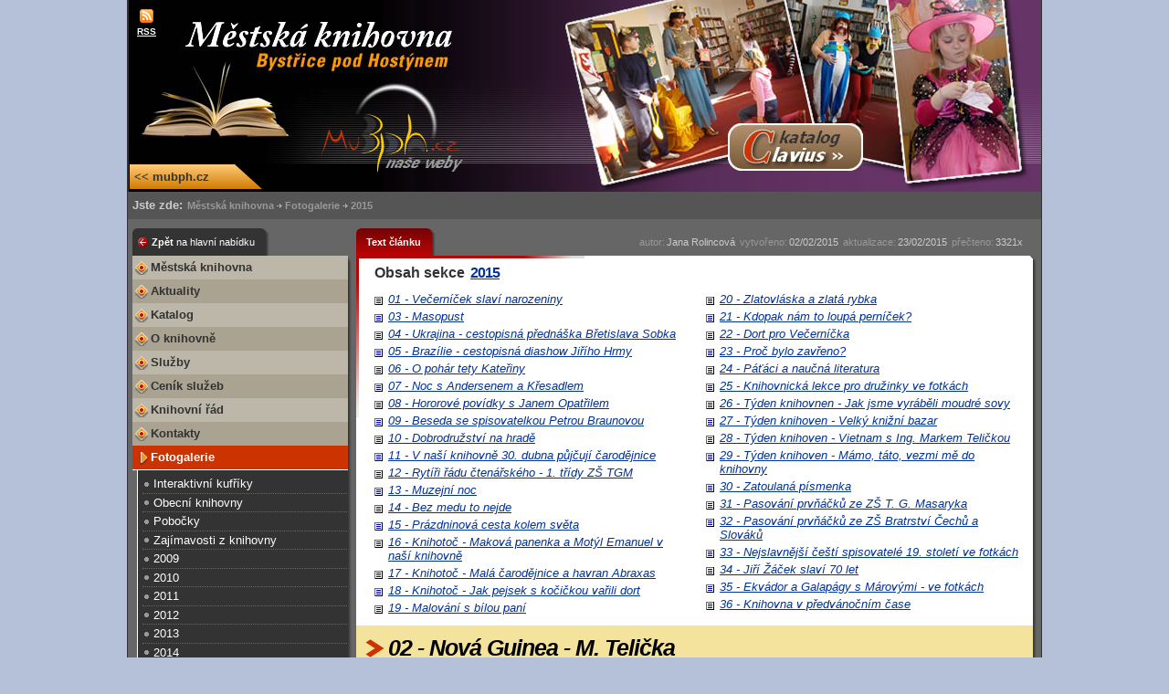

--- FILE ---
content_type: text/html; charset=iso-8859-2
request_url: https://www.mubph.cz/clanek.php?id=3196
body_size: 4963
content:
<!DOCTYPE HTML PUBLIC "-//W3C//DTD HTML 4.01//EN" "http://www.w3.org/TR/html4/strict.dtd">
<html>
<head>
	<meta http-equiv="Content-Type" content="text/html; charset=iso-8859-2">
	<title>02 - Nová Guinea - M. Telička</title>
	<link rel="alternate" type="application/rss+xml" title="Novinky" href="http://www.mubph.cz/rss/index.php" >
	<link rel="alternate" type="text/xml" title="Novinky" href="http://www.mubph.cz/rss/index.php" >
	<meta name="keywords" content="Bystřice pod Hostýnem, obec, město, městský úřad, radnice, samospráva, ORP, zlínský kraj">
	<meta name="description" content="Oficiální webová prezentace městského úřadu v Bystřici pod Hostýnem">
		<link href="_design/templates/knihovna/clanek.css" rel="stylesheet" type="text/css" media="all" >
		<link href="_design/templates/knihovna/design.css" rel="stylesheet" type="text/css" media="all" >
		<link href="_design/templates/knihovna/tisk.css" rel="stylesheet" type="text/css" media="print" >	
	<script type="text/javascript" src="_design/script/funkce.js"></script>
	</head>
	<body onload="imageWinInit()">
	<!--layout start-->
	<div id="layout">
		<!--hlavicka start-->
		<div id="hlavicka">
			<div id="hlavicka-content">	
				<h1 class="skryte">Městská knihovna</h1>	
				<hr class="skryte">
				<div id="rss"><a href="http://www.mubph.cz/rss/index.php?wid=2" target="_blank" title="RSS kanál" onclick="this.blur()">RSS</a></div>
				<div id="clavius"><a href="http://92.61.80.246/" target="_blank" title="Spustit katalog Clavius"><span class="skryte">Katalog Clavius</span></a></div>
				<div id="domu"><a title="Zpět na hlavn9 web mubph.cz" href="http://www.mubph.cz/"><< mubph.cz</a></div>				
			</div>
		</div>	
		<!--hlavicka end-->		
		<hr class="skryte">	
		<!--main start-->	
		<div id="main">
			<div id="main-content">
				
		<div id="lista-navigace">
			<div id="lista-navigace-content">
				<h3 class="skryte">Navigace</h3>
				<span id="jste-zde">Jste zde:</span>
				<span id="navigace-text"><a href="clanek.php?id=438&pageID=53dfda3e4fa21701dab77cbed0d34522" title="Městská knihovna">Městská knihovna</a>
			<span class="navigace-sipka"><span class="skryte"> >> </span></span>
			<a href="clanek.php?id=449&menu=&level=0&pageID=53dfda3e4fa21701dab77cbed0d34522" title="Fotogalerie">Fotogalerie</a>
			<span class="navigace-sipka"><span class="skryte"> >> </span></span>
			<a href="clanek.php?id=3688&menu=&level=0&pageID=53dfda3e4fa21701dab77cbed0d34522" title="2015">2015</a>
			</span>	
		</div>
	</div>
	<hr class="skryte">
				
	<!--leve-okno start-->
	<div id="leve-okno">
		<div id="leve-okno-content">
			<!--panel start-->
			<div  id="panel-nabidka"  class="panel panel-black">							
				<div class="panel-content">
					<div class="panel-botom-shadow"></div>
					<div class="panel-corner-t-r"></div>
					<div class="panel-corner-b-l"></div>
					<div class="panel-corner-b-r"></div>						
					
		<div class="panel-ousko">
			<div class="panel-ousko-content">
				<h2><a class="sipka-vlevo-red" href="clanek.php?id=4407&pageID=53dfda3e4fa21701dab77cbed0d34522" title="Archiv MUBPH">Zpět <span class="unbold">na hlavní nabídku</span></a></h2>
				<div class="panel-ousko-right"></div>
				<div class="panel-ousko-left"></div>								
			</div>
		</div>
					<div class="panel-text">
						<div class="panel-text-content">
							<div id="menu_text">
							
		<div  id="hlavni-menu"><ul  class="level-0" >
				<li  class="color1" >
					<a  class="level-0"  title="Městská knihovna- úvodni strana"  href="clanek.php?id=438&menu=0&web=2&pageID=53dfda3e4fa21701dab77cbed0d34522"></span>Městská knihovna</a>
				</li>
				<li  class="color2" >
					<a  class="level-0"  title="Aktuality"  href="clanek.php?id=448&menu=1&web=2&pageID=53dfda3e4fa21701dab77cbed0d34522"></span>Aktuality</a>
				</li>
				<li  class="color1" >
					<a  class="level-0"  title="Katalog"  href="clanek.php?id=441&menu=2&web=2&pageID=53dfda3e4fa21701dab77cbed0d34522"></span>Katalog</a>
				</li>
				<li  class="color2" >
					<a  class="level-0"  title="O knihovně"  href="clanek.php?id=462&menu=3&web=2&pageID=53dfda3e4fa21701dab77cbed0d34522"></span>O knihovně</a>
				</li>
				<li  class="color1" >
					<a  class="level-0"  title="Služby"  href="clanek.php?id=442&menu=4&web=2&pageID=53dfda3e4fa21701dab77cbed0d34522"></span>Služby</a>
				</li>
				<li  class="color2" >
					<a  class="level-0"  title="Ceník služeb"  href="clanek.php?id=446&menu=5&web=2&pageID=53dfda3e4fa21701dab77cbed0d34522"></span>Ceník služeb</a>
				</li>
				<li  class="color1" >
					<a  class="level-0"  title="Knihovní řád"  href="clanek.php?id=447&menu=6&web=2&pageID=53dfda3e4fa21701dab77cbed0d34522"></span>Knihovní řád</a>
				</li>
				<li  class="color2" >
					<a  class="level-0"  title="Kontakty"  href="clanek.php?id=443&menu=7&web=2&pageID=53dfda3e4fa21701dab77cbed0d34522"></span>Kontakty</a>
				</li>
				<li  class="hlavni-open-folder"  >
					<a  class="level-0"  title="Fotogalerie"  href="clanek.php?id=449&menu=8&web=2&pageID=53dfda3e4fa21701dab77cbed0d34522"></span>Fotogalerie</a>
				</li><ul  class="level-1" >
				<li  >
					<a  class=""  title="Interaktivní kufříky"  href="clanek.php?id=1227&menu=8&web=2&pageID=53dfda3e4fa21701dab77cbed0d34522"></span>Interaktivní kufříky</a>
				</li>
				<li  >
					<a  class=""  title="Obecní knihovny Podhostýnského mikroregionu"  href="clanek.php?id=1048&menu=8&web=2&pageID=53dfda3e4fa21701dab77cbed0d34522"></span>Obecní knihovny </a>
				</li>
				<li  >
					<a  class=""  title="Pobočky"  href="clanek.php?id=1049&menu=8&web=2&pageID=53dfda3e4fa21701dab77cbed0d34522"></span>Pobočky</a>
				</li>
				<li  >
					<a  class=""  title="Zajímavosti z knihovny"  href="clanek.php?id=3473&menu=8&web=2&pageID=53dfda3e4fa21701dab77cbed0d34522"></span>Zajímavosti z knihovny</a>
				</li>
				<li  >
					<a  class=""  title="2009"  href="clanek.php?id=485&menu=8&web=2&pageID=53dfda3e4fa21701dab77cbed0d34522"></span>2009</a>
				</li>
				<li  >
					<a  class=""  title="2010"  href="clanek.php?id=488&menu=8&web=2&pageID=53dfda3e4fa21701dab77cbed0d34522"></span>2010</a>
				</li>
				<li  >
					<a  class=""  title="2011"  href="clanek.php?id=800&menu=8&web=2&pageID=53dfda3e4fa21701dab77cbed0d34522"></span>2011</a>
				</li>
				<li  >
					<a  class=""  title="2012"  href="clanek.php?id=1385&menu=8&web=2&pageID=53dfda3e4fa21701dab77cbed0d34522"></span>2012</a>
				</li>
				<li  >
					<a  class=""  title="2013"  href="clanek.php?id=2005&menu=8&web=2&pageID=53dfda3e4fa21701dab77cbed0d34522"></span>2013</a>
				</li>
				<li  >
					<a  class=""  title="2014"  href="clanek.php?id=2532&menu=8&web=2&pageID=53dfda3e4fa21701dab77cbed0d34522"></span>2014</a>
				</li>
				<li  >
					<a  class="open-folder"  title="2015"  href="clanek.php?id=3688&menu=8&web=2&pageID=53dfda3e4fa21701dab77cbed0d34522"></span>2015</a>
				</li>
				<li  >
					<a  class=""  title="2016"  href="clanek.php?id=3799&menu=8&web=2&pageID=53dfda3e4fa21701dab77cbed0d34522"></span>2016</a>
				</li>
				<li  >
					<a  class=""  title="2017"  href="clanek.php?id=4401&menu=8&web=2&pageID=53dfda3e4fa21701dab77cbed0d34522"></span>2017</a>
				</li>
				<li  >
					<a  class="last-child"  title="2018"  href="clanek.php?id=4469&menu=8&web=2&pageID=53dfda3e4fa21701dab77cbed0d34522"></span>2018</a>
				</li></ul>
				<li  class="color1" >
					<a  class="level-0"  title="Odkazy"  href="clanek.php?id=444&menu=9&web=2&pageID=53dfda3e4fa21701dab77cbed0d34522"></span>Odkazy</a>
				</li>
				<li  class="color2" >
					<a  class="level-0"  title="Statistika"  href="clanek.php?id=1379&menu=10&web=2&pageID=53dfda3e4fa21701dab77cbed0d34522"></span>Statistika</a>
				</li></ul>
		</div>
	<div class="hlavni-menu-pata">
		<a class="ico-modra-sipka-odkaz" href="/mapa_webu.php?pageID=53dfda3e4fa21701dab77cbed0d34522">mapa webu</a>
	</div>
							</div>
						</div>
					</div>							
				</div>	
			</div>
			<!--panel end-->
			
			<!--panel start-->
			<div  id="panel-statistika"  class="panel panel-black">							
				<div class="panel-content">
					<div class="panel-botom-shadow"></div>
					<div class="panel-corner-t-r"></div>
					<div class="panel-corner-b-l"></div>
					<div class="panel-corner-b-r"></div>						
					<div class="panel-ousko">
						<div class="panel-ousko-content">
							<h2><span>Statistika</span></h2>								
							<div class="panel-ousko-right"></div>
							<div class="panel-ousko-left"></div>								
						</div>	
					</div>
					<div class="panel-text">
						<div class="panel-text-content">
							<div class="text-box">
								<p class="online-users">
									<span>Web si právě prohlíží: </span>
									<strong>2 uživatelé</strong>
								</p>
								<div class="pocet-pristupu">
								
		<h4>Počet přístupů:</h4>
		<ul>
			<li><span class="obdobi">Dnes <i>[03/02/2026]</i></span><span class="skryte"> : </span><strong>145</strong></li>
			<li><span class="obdobi">Měsíc <i>[02/2026]</i></span><span class="skryte"> : </span><strong>530</strong></li>
			<li><span class="obdobi">Rok <i>[2026]</i></span><span class="skryte"> : </span><strong>4969</strong></li>
			<li class="celkem"><span class="obdobi">Celkem</span><span class="skryte"> : </span><strong>548827</strong></li>
		</ul>
								</div>	
							</div>
						</div>
					</div>							
				</div>	
			</div>
			<!--panel end-->			
		</div>	
	</div>
	<!--leve-okno end-->	
	<hr class="skryte" >
				
<!--telo start-->
<div id="telo10">
	<div id="telo-content">	
				
		<!--clanek start-->		
		<div id="clanek">
			<div id="statistika">
				<div id="statistika-content">
					<h2 class="skryte">Statistika:</h2>
					<ul>
						<li><span>autor: </span><a class="upravil-ico" href="#" title="Autor">Jana Rolincová</a></li>
						<li><span>vytvořeno: </span><a class="vytvoreno-ico" href="#" title="Vytvořeno 02.02.2015 09:14">02/02/2015</a></li>
						<li><span>aktualizace: </span><a class="upraveno-ico" href="#" title="Aktualizováno 23.02.2015 12:29">23/02/2015</a></li>
						<li><span>přečteno: </span><a class="precteno-ico" href="#" title="Přečteno">3321x </a></li>						
					</ul>	
				</div>
			</div>
			<hr class="skryte">						
					<div id="clanek-text">							
						<!--panel start-->
						<div  id="panel-text-clanku"  class="panel panel-red">							
							<div class="panel-content">
								<div class="panel-botom-shadow"></div>									
								<div class="panel-corner-t-r"></div>
								<div class="panel-corner-b-l"></div>
								<div class="panel-corner-b-r"></div>	
								<div class="panel-right-line"></div>
								<div class="panel-top-line"></div>
								
		<div class="panel-ousko">
			<div class="panel-ousko-content">
				<h2><span>Text článku</span></h2>								
				<div class="panel-ousko-right"></div>
				<div class="panel-ousko-left"></div>								
			</div>	
		</div>
								
		<div class="ousko-spodni">													
			<span class="ousko-prvek"><span class="ousko-left"></span><span class="ousko-text"><a class="tisk-clanku" href="tisk.php?id=3196&pageID=53dfda3e4fa21701dab77cbed0d34522" target="_blank">Tisk</a></span><span class="ousko-right"></span></span>
			<span class="skryte">|</span>
			<span class="ousko-prvek"><span class="ousko-left"></span><span class="ousko-text"><a class="ohlasit-chybu" href="send_error.php?pageID=53dfda3e4fa21701dab77cbed0d34522">Ohlasit chybu</a></span><span class="ousko-right"></span></span>
			<span class="skryte">|</span>
		</div>
								<div class="panel-text">
									<div class="panel-text-content">											
										 
		<div class="clanky-sekce">		
		  
			<div class="dir-aktual">
				<span>Obsah sekce </span>
				<a href="clanek.php?id=3688&menu=&level=0&pageID=53dfda3e4fa21701dab77cbed0d34522" title="2015">2015</a>
			</div>
		  <div class="clanky-sekce-data">			  
			  
		<ul><li><a href="clanek.php?id=3195" title="01 - Večerníček slaví narozeniny ">01 - Večerníček slaví narozeniny </a></li><li><a href="clanek.php?id=3269" title="03 - Masopust ">03 - Masopust</a></li><li><a href="clanek.php?id=3259" title="04 - Ukrajina - cestopisná přednáška Břetislava Sobka">04 - Ukrajina - cestopisná přednáška Břetislava Sobka</a></li><li><a href="clanek.php?id=3308" title="05 - Brazílie - cestopisná diashow Jiřího Hrmy">05 - Brazílie - cestopisná diashow Jiřího Hrmy</a></li><li><a href="clanek.php?id=3307" title="06 - O pohár tety Kateřiny ">06 - O pohár tety Kateřiny</a></li><li><a href="clanek.php?id=3315" title="07 -  Noc s Andersenem a Křesadlem ve fotkách">07 - Noc s Andersenem a Křesadlem</a></li><li><a href="clanek.php?id=3354" title="08 - Hororové povídky s Janem Opatřilem">08 - Hororové povídky s Janem Opatřilem</a></li><li><a href="clanek.php?id=3357" title="09 - Beseda se spisovatelkou Petrou Braunovou">09 - Beseda se spisovatelkou Petrou Braunovou</a></li><li><a href="clanek.php?id=3406" title="10 - Dobrodružství na hradě">10 - Dobrodružství na hradě</a></li><li><a href="clanek.php?id=3359" title="11 - V naší knihovně 30. dubna půjčují čarodějnice">11 - V naší knihovně 30. dubna půjčují čarodějnice</a></li><li><a href="clanek.php?id=3411" title="12 - Rytíři řádu čtenářského - 1. třídy ZŠ TGM">12 - Rytíři řádu čtenářského - 1. třídy ZŠ TGM</a></li><li><a href="clanek.php?id=3414" title="13 - Muzejní noc ">13 - Muzejní noc</a></li><li><a href="clanek.php?id=3419" title="14 -  Bez medu to nejde">14 - Bez medu to nejde </a></li><li><a href="clanek.php?id=3486" title="15 - Prázdninová cesta kolem světa">15 - Prázdninová cesta kolem světa</a></li><li><a href="clanek.php?id=3487" title="16 - Knihotoč - Maková panenka a Motýl Emanuel ve fotkách">16 - Knihotoč - Maková panenka a Motýl Emanuel v naší knihovně</a></li><li><a href="clanek.php?id=3508" title="17 - Knihotoč - Malá čarodějnice a havran Abraxas">17 - Knihotoč - Malá čarodějnice a havran Abraxas</a></li><li><a href="clanek.php?id=3554" title="18 - Knihotoč -  Jak pejsek s kočičkou vařili dort">18 - Knihotoč - Jak pejsek s kočičkou vařili dort</a></li><li><a href="clanek.php?id=3558" title="19 - Malování s bílou paní">19 - Malování s bílou paní</a></li></ul><ul><li><a href="clanek.php?id=3562" title="20 - Zlatovláska a zlatá rybka">20 - Zlatovláska a zlatá rybka</a></li><li><a href="clanek.php?id=3566" title="21 - Kdopak nám to loupá perníček?">21 - Kdopak nám to loupá perníček?</a></li><li><a href="clanek.php?id=3570" title="22 - Dort pro Večerníčka">22 - Dort pro Večerníčka</a></li><li><a href="clanek.php?id=3555" title="23 - Proč bylo zavřeno?">23 - Proč bylo zavřeno?</a></li><li><a href="clanek.php?id=3634" title="24 - Páťáci a naučná literatura">24 - Páťáci a naučná literatura</a></li><li><a href="clanek.php?id=3641" title="25 - Knihovnická lekce pro družinky ve fotkách">25 - Knihovnická lekce pro družinky ve fotkách</a></li><li><a href="clanek.php?id=3682" title="26 - Týden knihoven - Jak jsme vyráběli moudré sovy ">26 - Týden knihovnen - Jak jsme vyráběli moudré sovy</a></li><li><a href="clanek.php?id=3681" title="27 - Týden knihoven - Velký knižní bazar">27 - Týden knihoven - Velký knižní bazar</a></li><li><a href="clanek.php?id=3683" title="28 - Týden knihoven - Vietnam s Ing. Markem Teličkou">28 - Týden knihoven - Vietnam s Ing. Markem Teličkou</a></li><li><a href="clanek.php?id=3675" title="29 - Týden knihoven - Mámo, táto, vezmi mě do knihovny">29 - Týden knihoven - Mámo, táto, vezmi mě do knihovny </a></li><li><a href="clanek.php?id=3727" title="30 - Zatoulaná písmenka">30 - Zatoulaná písmenka</a></li><li><a href="clanek.php?id=3732" title="31 - Pasování prvňáčků ze ZŠ T. G. Masaryka">31 - Pasování prvňáčků ze ZŠ T. G. Masaryka</a></li><li><a href="clanek.php?id=3733" title="32 - Pasování prvňáčků ze ZŠ Bratrství Čechů a Slováků">32 - Pasování prvňáčků ze ZŠ Bratrství Čechů a Slováků</a></li><li><a href="clanek.php?id=3739" title="33 - Nejslavnější čeští spisovatelé 19. století ve fotkách">33 - Nejslavnější čeští spisovatelé 19. století ve fotkách</a></li><li><a href="clanek.php?id=3740" title="34 - Jiří Žáček slaví 70 let">34 - Jiří Žáček slaví 70 let</a></li><li><a href="clanek.php?id=3741" title="35 - Ekvádor a Galapágy s Márovými - ve fotkách">35 - Ekvádor a Galapágy s Márovými - ve fotkách</a></li><li><a href="clanek.php?id=3779" title="36 - Knihovna v předvánočním čase">36 - Knihovna v předvánočním čase</a></li>
		</ul>
		  </div>
		  <div class="sekce-bottom-line"></div>
		</div>	
										<h1 class="nadpis-clanku"><span>02 - Nová Guinea - M. Telička</span></h1>									
										<div id="clanek-data">
											<div id="clanek-data-content"><P>Ve čtvrtek 29. ledna 2015 se konala v kině přednáška Ing. Marka Teličky s názvem Irian Jaya -&nbsp;odvrácená tvář doby kamenné.</P>
<P>Při promítání fotografií a krátkých videoukázek nás pan Telička seznámil s prostředím, které již třikrát navštívil. Vyprávěl nám o obyvatelích západní poloviny ostrova Nová Guinea, kteří byli během posledního století podrobeni změnám tak prudkým, že bychom k nim jen těžko hledali ekvivalent. Z lovců a zemědělců doby kamenné se stávají lidé moderní doby. Především se ale přeměnili ze svobodných lidí na psance ve vlastní zemi, kteří už dávno ztratili možnost rozhodovat o vlastní budoucnosti...</P>
<P>Zmiňované knihy najdete ve fondu naší knihovny:</P>
<P>- Kuegler Sabine - Dítě džungle&nbsp; <A href="http://92.61.80.246/l.dll?cll~P=28589">http://92.61.80.246/l.dll?cll~P=28589</A></P>
<P>- Kuegler Sabine - Volání džungle&nbsp; <A href="http://92.61.80.246/l.dll?cll~P=28590">http://92.61.80.246/l.dll?cll~P=28590</A></P>
<P>- Novotný Vojtěch - Papuánské (polo)pravdy&nbsp; <A href="http://92.61.80.246/l.dll?cll~P=23469">http://92.61.80.246/l.dll?cll~P=23469</A></P>										
											</div>
										</div>
									</div>
								</div>
							</div>	
						</div>
						<!--panel end-->
						<hr class="skryte">
		<!--panel start-->
		<div  id="panel-fotografie"  class="panel panel-blue">							
			<div class="panel-content">
				<div class="panel-botom-shadow"></div>
				<div class="panel-corner-t-r"></div>
				<div class="panel-corner-b-l"></div>
				<div class="panel-corner-b-r"></div>
				<div class="panel-right-line"></div>
				<div class="panel-top-line"></div>								
				<div class="panel-ousko">
					<div class="panel-ousko-content">
						<h2><span>Fotografie</span></h2>								
						<div class="panel-ousko-right"></div>
						<div class="panel-ousko-left"></div>								
					</div>	
				</div>				
				<div class="panel-text">
					<div class="panel-text-content">
						<div class="text-box">
								
		<div id="clanek-galerie">		
			<div id="clanek-galerie-content">
				
					<p class="clanek-galerie-obrazek">
						<a title="Kliknutím obrázek zvětšíte"  href="#" onclick="showImage(14555)">
							<img src="content/obr/obr.php?id=14555&w=120&h=120" title = "- bez popisu -" border="0">
							<br class="skryte">						
							<span class="popiska"><span>- bez popisu -</span></span>							
						</a>
					</p>
					<p class="clanek-galerie-obrazek">
						<a title="Kliknutím obrázek zvětšíte"  href="#" onclick="showImage(14556)">
							<img src="content/obr/obr.php?id=14556&w=120&h=120" title = "- bez popisu -" border="0">
							<br class="skryte">						
							<span class="popiska"><span>- bez popisu -</span></span>							
						</a>
					</p>
					<p class="clanek-galerie-obrazek">
						<a title="Kliknutím obrázek zvětšíte"  href="#" onclick="showImage(14557)">
							<img src="content/obr/obr.php?id=14557&w=120&h=120" title = "- bez popisu -" border="0">
							<br class="skryte">						
							<span class="popiska"><span>- bez popisu -</span></span>							
						</a>
					</p>
					<p class="clanek-galerie-obrazek">
						<a title="Kliknutím obrázek zvětšíte"  href="#" onclick="showImage(14558)">
							<img src="content/obr/obr.php?id=14558&w=120&h=120" title = "- bez popisu -" border="0">
							<br class="skryte">						
							<span class="popiska"><span>- bez popisu -</span></span>							
						</a>
					</p>
					<p class="clanek-galerie-obrazek">
						<a title="Kliknutím obrázek zvětšíte"  href="#" onclick="showImage(14559)">
							<img src="content/obr/obr.php?id=14559&w=120&h=120" title = "- bez popisu -" border="0">
							<br class="skryte">						
							<span class="popiska"><span>- bez popisu -</span></span>							
						</a>
					</p>
					<p class="clanek-galerie-obrazek">
						<a title="Kliknutím obrázek zvětšíte"  href="#" onclick="showImage(14560)">
							<img src="content/obr/obr.php?id=14560&w=120&h=120" title = "- bez popisu -" border="0">
							<br class="skryte">						
							<span class="popiska"><span>- bez popisu -</span></span>							
						</a>
					</p>
					<p class="clanek-galerie-obrazek">
						<a title="Kliknutím obrázek zvětšíte"  href="#" onclick="showImage(14569)">
							<img src="content/obr/obr.php?id=14569&w=120&h=120" title = "- bez popisu -" border="0">
							<br class="skryte">						
							<span class="popiska"><span>- bez popisu -</span></span>							
						</a>
					</p>
					<p class="clanek-galerie-obrazek">
						<a title="Kliknutím obrázek zvětšíte"  href="#" onclick="showImage(14570)">
							<img src="content/obr/obr.php?id=14570&w=120&h=120" title = "- bez popisu -" border="0">
							<br class="skryte">						
							<span class="popiska"><span>- bez popisu -</span></span>							
						</a>
					</p>
					<p class="clanek-galerie-obrazek">
						<a title="Kliknutím obrázek zvětšíte"  href="#" onclick="showImage(14571)">
							<img src="content/obr/obr.php?id=14571&w=120&h=120" title = "- bez popisu -" border="0">
							<br class="skryte">						
							<span class="popiska"><span>- bez popisu -</span></span>							
						</a>
					</p>
					<p class="clanek-galerie-obrazek">
						<a title="Kliknutím obrázek zvětšíte"  href="#" onclick="showImage(14572)">
							<img src="content/obr/obr.php?id=14572&w=120&h=120" title = "- bez popisu -" border="0">
							<br class="skryte">						
							<span class="popiska"><span>- bez popisu -</span></span>							
						</a>
					</p>
					<p class="clanek-galerie-obrazek">
						<a title="Kliknutím obrázek zvětšíte"  href="#" onclick="showImage(14573)">
							<img src="content/obr/obr.php?id=14573&w=120&h=120" title = "- bez popisu -" border="0">
							<br class="skryte">						
							<span class="popiska"><span>- bez popisu -</span></span>							
						</a>
					</p>
					<p class="clanek-galerie-obrazek">
						<a title="Kliknutím obrázek zvětšíte"  href="#" onclick="showImage(14574)">
							<img src="content/obr/obr.php?id=14574&w=120&h=120" title = "- bez popisu -" border="0">
							<br class="skryte">						
							<span class="popiska"><span>- bez popisu -</span></span>							
						</a>
					</p>
					<p class="clanek-galerie-obrazek">
						<a title="Kliknutím obrázek zvětšíte"  href="#" onclick="showImage(14575)">
							<img src="content/obr/obr.php?id=14575&w=120&h=120" title = "- bez popisu -" border="0">
							<br class="skryte">						
							<span class="popiska"><span>- bez popisu -</span></span>							
						</a>
					</p>
				<div class="cistic"></div>
			</div>
		</div>
		<hr class="skryte">
						</div>	
					</div>
				</div>							
			</div>	
		</div>
		<!--panel end--> 					
					</div>
					<!--************************************************-->			
		</div>					
		<!--clanek end-->
		<div class="cistic"></div>
	</div>
</div>
<hr class="skryte">
<!--telo end-->				
				<div class="cistic"></div>
				<!--pata start-->
				<div id="pata">
					<div id="pata-content">
						<div id="copyright"><strong class="skryte">&copy;Městský úřad Bystřice pod Hostýnem</strong></div>
						<div id="macik"><span class="skryte">Design By Macik</span></div>
					</div>
				</div>
				<hr class="skryte">
				<!--pata end-->
			</div>	
		</div>
		<!--main end-->	
	</div>
	<!--layout end-->
	</body>
</html>

--- FILE ---
content_type: text/html; charset=iso-8859-2
request_url: https://www.mubph.cz/content/obr/obr.php?id=14555&w=120&h=120
body_size: 7519
content:
���� JFIF  ` `  �� ;CREATOR: gd-jpeg v1.0 (using IJG JPEG v80), quality = 80
�� C 


		
%# , #&')*)-0-(0%()(�� C



(((((((((((((((((((((((((((((((((((((((((((((((((((��  Z x" ��           	
�� �   } !1AQa"q2���#B��R��$3br�	
%&'()*456789:CDEFGHIJSTUVWXYZcdefghijstuvwxyz���������������������������������������������������������������������������        	
�� �  w !1AQaq"2�B����	#3R�br�
$4�%�&'()*56789:CDEFGHIJSTUVWXYZcdefghijstuvwxyz��������������������������������������������������������������������������   ? ���ʯ�8��+~��#��� *�R��C�1'Յ^��:����[�q�%�:Y�?��ȺL��C�j������X_�k	��۴�Wƃ����t��{+3G}s4L�ő��J$���o�aa� �!o�V��Z��p[E��y�d�xl�6��M%��.�
���@z�?�X���/G��?����i� EY|Q������ ��U	�+�� �^\I���w���o⿖�J[4��_�r���+�:��j�Q���Kp�b1��3�;OjWEu�G7�1�MZ�O���]����d�O�$U>T'�����U[����*�d��/�"�4�Cq�U�3��������=Z2�Α�[���##��x��S��e�K���"1�}�3�r}j8�k�VyC8��0*�`M�Xzi��]Y���嚟�?P�_`Y��Z��ry��� 
F�5q�ɀ�l*�b�2��p�����!cEfIwv� ~�v��O���2#�GG}��&�u$)�U<ė{c������-ޑi8�|JJ��	���k�1'䌌�8�u�|7h����>{s�pK��[�j�S�����j���X�$�6*�F����lV!�蹳�寴��YL88:�#�ξ��Ӡ�|�#�׍��+/]i�ͷ�a���"�-ˎU��\��s]��5�s{U{�sϭ�h�t�///� �����0}��6��Y^[$r1)
�Rs��5����W%���	$���1�)<��>��R�K��&��n��9�#�T�b��Q6��m��g[���2Ƿs��6�$Ď*��Y�j�C7M���\ݛ��.�>�2��''�JйYo'�I\`8`�Ӑ=�F��=-��iRs{� �C���X��}�y;E^���J�TuIH�-���St�*����%�ŭ��H�~l+���٥ZdrbS�Wi��ܙP�����/Q�a��P/����^�ι�37*�¡�r�}�^��T�$�jpýrԻ��ld���(3�E5�c�J�A��
(�����q���� ��H�a�P8����^��~����:��5y�����'��wx7�;r�����|c�;��f���E!X���=�pA��9)����� �y����̅ZVb89n��B\�H��;_o�t�\4"�4��O `��3��y���ZѮ�L�#I�
�'�z� Ľ?�>��_�gی}�����3�N�4�~�ko,8;s8F<���~[�sjv���3{`4��m� dVG�${�Z�x^��5�3� �,��$����ὒc6�f�����U� I<��eK{4l�Y�*'º��מ��B3pS{�*�I���5�"n;u�u]�gQ��i�Xɴ��ȡ�ajĭ�j�FĜ���2z�j�ix��6��|�v�QҴ�OO���emp�!<�����#͹;[�����I�u;It�D2��K\�S�w���M7L���Z[+2m�X��c߇Q���EF�[�^ǋD�r�Ґ.�iHۓ�s�֖���6�xQ�U'nO8�μ�c�@u�Y^��d�d%�,���E/�.�0FJw8�����{����n�
@[ך�8Y��q�j�đ�\�k�Q;[7|p@�9 ��;�k����:繯0�y��3��85�뚾�4�is�]Ic�0��@�׵���\;v)�6���� k�dS-����������>�˞������ʠf���<H?�W�,��W�(r (U@�ӿ�}�g0{h�gL2�ბ�]2�h���FjR�R��>v���ci↳�4˩ ��y�J�����GM�o���b�.�q>ر� }�_X���u.���)ݸc�QT�u�6 L���u�c��ݏ"vE%ysZ����t�^{�	5��r$x*���z���14 5�nd�{b�x��G�y �w+��8>է���K�(��iK{k���æq�Џ�pR�ۄQ��)(��Nރ�'��j�������<�:7ڡ�$�$����\���SJ]�p9��gM�}���~���/��5��#�J�/=�� j:V����<B"Je� �]p�J�8�ӗ��<o��m�ֻs4���U|��?�km3�G�,��F�z�g�x
�oL�ϰ�����g��Eyu+8�c�����SY���h�ABKo��b;�������c\(�� �����U��gM���d����M
O9&��#�J��8�+��jq����_�J�9�}�O>�8py��E���h�X��n&u�����^�j��Uc�$���_�����Y<�vg�A�q߽t����cr�2�Z�1,O���t�k2�}3�^�Px�j�1q�1�N=A���D�������m� ��ZT�H��Z}�Q��nڭ�[��b;�è����s�"�g���Г�?Aڭ��H}��)I�gKqF�͜����K�� G����n����oS�k�f��=�c���:�:�z��e5�D�G�ʟ�/<��ֲH��3�=kگ#X#2L�T�=���7r�����[���q]0���m���jb_1w�^-��,�D��崁VV9P�u� 
�ּf�� 6P���ǐ9�Nq޹+	썗pc��� 8�.���{X$7Hs����EZ�')s��w���P�1�4ع�ea�'޸�^3�=��$m�R}�ӧ��>F����{��Y^G9f$��^��s��b���t;d�#�Tnf��(�;]�|*P����9|�N��# ��z�c'�TW���O�s��u6` 3���IP��OU���U���"�f�3�ѭ>�ui1��m�A��֞�j���!�P�#�R���U���z�����/㘈�Ҝ�R�?��o�"�w�$�O�� �e� _�� �j]� Ǵ��Ϳ�\ݢ(+��/�o$i���A��>��$)�95��J�'��ڀ� Exm�V}D#���f�YZ�2������px���\Ms{ssz��(9�����@�ғ��n�����jbe:.磅�+�����Cn�q��]���ּ�}<q��_��S�������/�� �N���/��E(��$���;]�#�}���E���׹������� JFIF  ` `  �� ;CREATOR: gd-jpeg v1.0 (using IJG JPEG v80), quality = 80
�� C 


		
%# , #&')*)-0-(0%()(�� C



(((((((((((((((((((((((((((((((((((((((((((((((((((��  Z x" ��           	
�� �   } !1AQa"q2���#B��R��$3br�	
%&'()*456789:CDEFGHIJSTUVWXYZcdefghijstuvwxyz���������������������������������������������������������������������������        	
�� �  w !1AQaq"2�B����	#3R�br�
$4�%�&'()*56789:CDEFGHIJSTUVWXYZcdefghijstuvwxyz��������������������������������������������������������������������������   ? ���ʯ�8��+~��#��� *�R��C�1'Յ^��:����[�q�%�:Y�?��ȺL��C�j������X_�k	��۴�Wƃ����t��{+3G}s4L�ő��J$���o�aa� �!o�V��Z��p[E��y�d�xl�6��M%��.�
���@z�?�X���/G��?����i� EY|Q������ ��U	�+�� �^\I���w���o⿖�J[4��_�r���+�:��j�Q���Kp�b1��3�;OjWEu�G7�1�MZ�O���]����d�O�$U>T'�����U[����*�d��/�"�4�Cq�U�3��������=Z2�Α�[���##��x��S��e�K���"1�}�3�r}j8�k�VyC8��0*�`M�Xzi��]Y���嚟�?P�_`Y��Z��ry��� 
F�5q�ɀ�l*�b�2��p�����!cEfIwv� ~�v��O���2#�GG}��&�u$)�U<ė{c������-ޑi8�|JJ��	���k�1'䌌�8�u�|7h����>{s�pK��[�j�S�����j���X�$�6*�F����lV!�蹳�寴��YL88:�#�ξ��Ӡ�|�#�׍��+/]i�ͷ�a���"�-ˎU��\��s]��5�s{U{�sϭ�h�t�///� �����0}��6��Y^[$r1)
�Rs��5����W%���	$���1�)<��>��R�K��&��n��9�#�T�b��Q6��m��g[���2Ƿs��6�$Ď*��Y�j�C7M���\ݛ��.�>�2��''�JйYo'�I\`8`�Ӑ=�F��=-��iRs{� �C���X��}�y;E^���J�TuIH�-���St�*����%�ŭ��H�~l+���٥ZdrbS�Wi��ܙP�����/Q�a��P/����^�ι�37*�¡�r�}�^��T�$�jpýrԻ��ld���(3�E5�c�J�A��
(�����q���� ��H�a�P8����^��~����:��5y�����'��wx7�;r�����|c�;��f���E!X���=�pA��9)����� �y����̅ZVb89n��B\�H��;_o�t�\4"�4��O `��3��y���ZѮ�L�#I�
�'�z� Ľ?�>��_�gی}�����3�N�4�~�ko,8;s8F<���~[�sjv���3{`4��m� dVG�${�Z�x^��5�3� �,��$����ὒc6�f�����U� I<��eK{4l�Y�*'º��מ��B3pS{�*�I���5�"n;u�u]�gQ��i�Xɴ��ȡ�ajĭ�j�FĜ���2z�j�ix��6��|�v�QҴ�OO���emp�!<�����#͹;[�����I�u;It�D2��K\�S�w���M7L���Z[+2m�X��c߇Q���EF�[�^ǋD�r�Ґ.�iHۓ�s�֖���6�xQ�U'nO8�μ�c�@u�Y^��d�d%�,���E/�.�0FJw8�����{����n�
@[ך�8Y��q�j�đ�\�k�Q;[7|p@�9 ��;�k����:繯0�y��3��85�뚾�4�is�]Ic�0��@�׵���\;v)�6���� k�dS-����������>�˞������ʠf���<H?�W�,��W�(r (U@�ӿ�}�g0{h�gL2�ბ�]2�h���FjR�R��>v���ci↳�4˩ ��y�J�����GM�o���b�.�q>ر� }�_X���u.���)ݸc�QT�u�6 L���u�c��ݏ"vE%ysZ����t�^{�	5��r$x*���z���14 5�nd�{b�x��G�y �w+��8>է���K�(��iK{k���æq�Џ�pR�ۄQ��)(��Nރ�'��j�������<�:7ڡ�$�$����\���SJ]�p9��gM�}���~���/��5��#�J�/=�� j:V����<B"Je� �]p�J�8�ӗ��<o��m�ֻs4���U|��?�km3�G�,��F�z�g�x
�oL�ϰ�����g��Eyu+8�c�����SY���h�ABKo��b;�������c\(�� �����U��gM���d����M
O9&��#�J��8�+��jq����_�J�9�}�O>�8py��E���h�X��n&u�����^�j��Uc�$���_�����Y<�vg�A�q߽t����cr�2�Z�1,O���t�k2�}3�^�Px�j�1q�1�N=A���D�������m� ��ZT�H��Z}�Q��nڭ�[��b;�è����s�"�g���Г�?Aڭ��H}��)I�gKqF�͜����K�� G����n����oS�k�f��=�c���:�:�z��e5�D�G�ʟ�/<��ֲH��3�=kگ#X#2L�T�=���7r�����[���q]0���m���jb_1w�^-��,�D��崁VV9P�u� 
�ּf�� 6P���ǐ9�Nq޹+	썗pc��� 8�.���{X$7Hs����EZ�')s��w���P�1�4ع�ea�'޸�^3�=��$m�R}�ӧ��>F����{��Y^G9f$��^��s��b���t;d�#�Tnf��(�;]�|*P����9|�N��# ��z�c'�TW���O�s��u6` 3���IP��OU���U���"�f�3�ѭ>�ui1��m�A��֞�j���!�P�#�R���U���z�����/㘈�Ҝ�R�?��o�"�w�$�O�� �e� _�� �j]� Ǵ��Ϳ�\ݢ(+��/�o$i���A��>��$)�95��J�'��ڀ� Exm�V}D#���f�YZ�2������px���\Ms{ssz��(9�����@�ғ��n�����jbe:.磅�+�����Cn�q��]���ּ�}<q��_��S�������/�� �N���/��E(��$���;]�#�}���E���׹���

--- FILE ---
content_type: text/html; charset=iso-8859-2
request_url: https://www.mubph.cz/content/obr/obr.php?id=14556&w=120&h=120
body_size: 7431
content:
���� JFIF  ` `  �� ;CREATOR: gd-jpeg v1.0 (using IJG JPEG v80), quality = 80
�� C 


		
%# , #&')*)-0-(0%()(�� C



(((((((((((((((((((((((((((((((((((((((((((((((((((��  Z x" ��           	
�� �   } !1AQa"q2���#B��R��$3br�	
%&'()*456789:CDEFGHIJSTUVWXYZcdefghijstuvwxyz���������������������������������������������������������������������������        	
�� �  w !1AQaq"2�B����	#3R�br�
$4�%�&'()*56789:CDEFGHIJSTUVWXYZcdefghijstuvwxyz��������������������������������������������������������������������������   ? ��t;��m�?Ƭ[xv��d�-^ݤs�U ����M"�X��w ~��-7P��cP�.�6;���}��ݑ��ʵ#��ӕ���n��H�&��Z�?��ꦪ��뺌R@��6���:ҵ]9��dQ=ë3�\.�R�Vv�r��������F��B���X��u̒G�ܬ��eA����4{�-���V����S�^���y���P-���0���nI5#��)E83t� /��jU���g�o�O�%�dr�ÂcT�Pb(�y#;�sZF|��s��c��C�E%�� ��?Ʋ.�L�R����q��4�-{
�[s��9��.�9�dj��ȃ�F����\,H�k������E����9�5β��SJx�mrˣ7$�,�F����j��e��n���X�*5PYr;���D8������������j��G!���(��F;�$�;��ͦ@{��~����X6X,���ԃ��vf��Iwl��1\3m���~�__�7sVs�`�3�J�
��fo%��O��f���P\ =
`����E@C/� ����3R�=��q!�Kf����68��UMc�+}�2qں���Z��4��ec[1�Yٜ�ز�l��8�]ԼZ�x\[�nR�/�/�3��oz�z�Q��GO��O� g��m��iu�B ޛFHos\ޱ����mih� k�Ih# �Y>\w?0�;�қ�������mm<�8��\��SԚ�m|�x��m(��o��;ރ ���9 �^TeC�H�[~��w�ߴ�������{g#��{�^I�\��N�J�@��P��O�@@#ޝg�dr���#�O�3�7���ݤl`� ���H�����L�ٻ�
j��c{f������x$z����������N���V���A8�O��pz��� �>��Q��:��!t��ᔁ�q�J)m��P�����ފ��Rwf1�[��4���J����GĿ�e�sh6a e�#��� A��=��N�s�ně7�8�zVo�~��]���
��R�ԝ�h�1(�,�����^�� ��?�)�ڎ��v����
*��.�u�j�d�I䑵�98��S�g�n���6���w\��]2�ڔ^Ƹ\'�[���j���Ž؜�.������u�9�ڧ�B�O� ��u_<�̸�U��n�Kmʓ��C�K�Ǫ����A�<��o��o�i~by<㊩��)����nR�2�by���Wj��sIQ�Hі�z�6�]CJ"�$m�/)Au%�$�k��A����/1\������GiQٳ��RT��3lp�.FR���"�|����5�5���-	x��̎p~��j��/�����{�y7�H��
E��m�xye���	u��(G^:���?}au�yF�&��	U=�~X\Ŧ}�!rd��_q�����Z�;ҍƔ�_:?�+�x��ҳ{jΎX�̴g�6Y�0:TE�0/�}z��S�<f<�sPY�	���VE8⧞6�f*~�V�J��\.�=:�K=�����Gq�z+N[�`�G��.$�:z�P���6O��rHz!Ϲ��񖇡k�D
��ҡ}&��ݦ��s��q��X�(����
�+��.n�'˰|�T�&MR��V�K�m�a����0Ϸ��z_t�5�mZ��ǈ�TEA�� �T���Km[�Q�Q�̛Op|�<ײ�d׽IE�3�X�ʧ73�>'�J�4�D�ݓ$�n��-{S���t{�C��һ��������?OӾ�5��jO4�v�Y�dm�n���^�F�����$���N腾f`	 ��,h����K�J��R���>[g���`,�_�[`a� �9���xw�v�`��wK5��C s���Ҽ�Q�0����1�I��Z����tmF��dY��Q�r;��/A�ZPR��m�Z�h�T�&z� ���縴�m㹱����|�`���7�=��w���[i��%+����k��|RM��}=��@h�T���5���X��HH$�B��v�����ZMr�v1QnZ����"���IU�V�m��;�vƿ3�J��d���6�1�Y�*�g�T�k�I�1�c���^ѷs�y�B��l��Zec#%X����ֻ�ͭʐT�dQWC�H��`\���b�n�֝��5,jN9��OZ�H��R[ڡգ�=:��%$U�G� �kf8	��sM��Y�g�ؑ"2c�1V��vw-|񥎚��T�$�bd1m��gwOJ�uO���a��Ya��ʧv=�n?^;�����H�D��La��#�n�����!F�M������]P�JPp�m�ԟ=Ek��m7�5!j �����|��'9��ڸ��m��\H�$��3�������l�"��� ��C��\ޝ���jW�w�-���:1��� J燵�.Y�$z�
��ٶs���O�/4/�3�x�z����c�,,��r���h��m�*!�����Y��U�[<a��c�;W���cZݏ&]j�߹�m�{�!����9.$�l�`�G9^y#��r����HM�Ò  ���ު�R� R6��<ү,�\$1���r�����T��i-%����w���=�Z���tN>Rp�Jλ�㸚26�w����𽩖������j���g^�Ot��)�,dFdL���>�V�ҬHQ1�F
+��=�F$�������[��Շ�ǥw8* �ӽL�~u��qޥ@=+X�[0�[�P9�����g��a�P�`W�e�u��@�c�]Dn�r���ǩ�'Х���ڳ�Z˂?�5��+��ƚ�F<+c���$�δ�fO�"Z��z�� ������׬� ���!�GSV���K�L`q���&�tS׾k��"[|d�8�+�Ԁ� }+��ɹ[��`i�O��9�sG[�Å9S����r7��[��p6�9���V���r�wr  �<6"p�z��Gw�9�I]Q�b\������yV��HN�v�C̏���]P$i�JX��$���`݋���2�X���Eb�O���?ʊ�T�֦X�L�4�������� JFIF  ` `  �� ;CREATOR: gd-jpeg v1.0 (using IJG JPEG v80), quality = 80
�� C 


		
%# , #&')*)-0-(0%()(�� C



(((((((((((((((((((((((((((((((((((((((((((((((((((��  Z x" ��           	
�� �   } !1AQa"q2���#B��R��$3br�	
%&'()*456789:CDEFGHIJSTUVWXYZcdefghijstuvwxyz���������������������������������������������������������������������������        	
�� �  w !1AQaq"2�B����	#3R�br�
$4�%�&'()*56789:CDEFGHIJSTUVWXYZcdefghijstuvwxyz��������������������������������������������������������������������������   ? ��t;��m�?Ƭ[xv��d�-^ݤs�U ����M"�X��w ~��-7P��cP�.�6;���}��ݑ��ʵ#��ӕ���n��H�&��Z�?��ꦪ��뺌R@��6���:ҵ]9��dQ=ë3�\.�R�Vv�r��������F��B���X��u̒G�ܬ��eA����4{�-���V����S�^���y���P-���0���nI5#��)E83t� /��jU���g�o�O�%�dr�ÂcT�Pb(�y#;�sZF|��s��c��C�E%�� ��?Ʋ.�L�R����q��4�-{
�[s��9��.�9�dj��ȃ�F����\,H�k������E����9�5β��SJx�mrˣ7$�,�F����j��e��n���X�*5PYr;���D8������������j��G!���(��F;�$�;��ͦ@{��~����X6X,���ԃ��vf��Iwl��1\3m���~�__�7sVs�`�3�J�
��fo%��O��f���P\ =
`����E@C/� ����3R�=��q!�Kf����68��UMc�+}�2qں���Z��4��ec[1�Yٜ�ز�l��8�]ԼZ�x\[�nR�/�/�3��oz�z�Q��GO��O� g��m��iu�B ޛFHos\ޱ����mih� k�Ih# �Y>\w?0�;�қ�������mm<�8��\��SԚ�m|�x��m(��o��;ރ ���9 �^TeC�H�[~��w�ߴ�������{g#��{�^I�\��N�J�@��P��O�@@#ޝg�dr���#�O�3�7���ݤl`� ���H�����L�ٻ�
j��c{f������x$z����������N���V���A8�O��pz��� �>��Q��:��!t��ᔁ�q�J)m��P�����ފ��Rwf1�[��4���J����GĿ�e�sh6a e�#��� A��=��N�s�ně7�8�zVo�~��]���
��R�ԝ�h�1(�,�����^�� ��?�)�ڎ��v����
*��.�u�j�d�I䑵�98��S�g�n���6���w\��]2�ڔ^Ƹ\'�[���j���Ž؜�.������u�9�ڧ�B�O� ��u_<�̸�U��n�Kmʓ��C�K�Ǫ����A�<��o��o�i~by<㊩��)����nR�2�by���Wj��sIQ�Hі�z�6�]CJ"�$m�/)Au%�$�k��A����/1\������GiQٳ��RT��3lp�.FR���"�|����5�5���-	x��̎p~��j��/�����{�y7�H��
E��m�xye���	u��(G^:���?}au�yF�&��	U=�~X\Ŧ}�!rd��_q�����Z�;ҍƔ�_:?�+�x��ҳ{jΎX�̴g�6Y�0:TE�0/�}z��S�<f<�sPY�	���VE8⧞6�f*~�V�J��\.�=:�K=�����Gq�z+N[�`�G��.$�:z�P���6O��rHz!Ϲ��񖇡k�D
��ҡ}&��ݦ��s��q��X�(����
�+��.n�'˰|�T�&MR��V�K�m�a����0Ϸ��z_t�5�mZ��ǈ�TEA�� �T���Km[�Q�Q�̛Op|�<ײ�d׽IE�3�X�ʧ73�>'�J�4�D�ݓ$�n��-{S���t{�C��һ��������?OӾ�5��jO4�v�Y�dm�n���^�F�����$���N腾f`	 ��,h����K�J��R���>[g���`,�_�[`a� �9���xw�v�`��wK5��C s���Ҽ�Q�0����1�I��Z����tmF��dY��Q�r;��/A�ZPR��m�Z�h�T�&z� ���縴�m㹱����|�`���7�=��w���[i��%+����k��|RM��}=��@h�T���5���X��HH$�B��v�����ZMr�v1QnZ����"���IU�V�m��;�vƿ3�J��d���6�1�Y�*�g�T�k�I�1�c���^ѷs�y�B��l��Zec#%X����ֻ�ͭʐT�dQWC�H��`\���b�n�֝��5,jN9��OZ�H��R[ڡգ�=:��%$U�G� �kf8	��sM��Y�g�ؑ"2c�1V��vw-|񥎚��T�$�bd1m��gwOJ�uO���a��Ya��ʧv=�n?^;�����H�D��La��#�n�����!F�M������]P�JPp�m�ԟ=Ek��m7�5!j �����|��'9��ڸ��m��\H�$��3�������l�"��� ��C��\ޝ���jW�w�-���:1��� J燵�.Y�$z�
��ٶs���O�/4/�3�x�z����c�,,��r���h��m�*!�����Y��U�[<a��c�;W���cZݏ&]j�߹�m�{�!����9.$�l�`�G9^y#��r����HM�Ò  ���ު�R� R6��<ү,�\$1���r�����T��i-%����w���=�Z���tN>Rp�Jλ�㸚26�w����𽩖������j���g^�Ot��)�,dFdL���>�V�ҬHQ1�F
+��=�F$�������[��Շ�ǥw8* �ӽL�~u��qޥ@=+X�[0�[�P9�����g��a�P�`W�e�u��@�c�]Dn�r���ǩ�'Х���ڳ�Z˂?�5��+��ƚ�F<+c���$�δ�fO�"Z��z�� ������׬� ���!�GSV���K�L`q���&�tS׾k��"[|d�8�+�Ԁ� }+��ɹ[��`i�O��9�sG[�Å9S����r7��[��p6�9���V���r�wr  �<6"p�z��Gw�9�I]Q�b\������yV��HN�v�C̏���]P$i�JX��$���`݋���2�X���Eb�O���?ʊ�T�֦X�L�4����

--- FILE ---
content_type: text/html; charset=iso-8859-2
request_url: https://www.mubph.cz/content/obr/obr.php?id=14557&w=120&h=120
body_size: 7527
content:
���� JFIF  ` `  �� ;CREATOR: gd-jpeg v1.0 (using IJG JPEG v80), quality = 80
�� C 


		
%# , #&')*)-0-(0%()(�� C



(((((((((((((((((((((((((((((((((((((((((((((((((((��  Z x" ��           	
�� �   } !1AQa"q2���#B��R��$3br�	
%&'()*456789:CDEFGHIJSTUVWXYZcdefghijstuvwxyz���������������������������������������������������������������������������        	
�� �  w !1AQaq"2�B����	#3R�br�
$4�%�&'()*56789:CDEFGHIJSTUVWXYZcdefghijstuvwxyz��������������������������������������������������������������������������   ? �;h�t�/�u�V�K�;N���:�!#�A.6�p?ֶ��mOJbt�B�Է_&VL�F�u's�����k+Eq�"�e���Z�q�]_L��M$ұ�y�'�jX"y;�ZFO�67$���0?����d�����>.!B?� ��G��ב�d�����KF�C#�SV�v����<u�E��n%?��5R_���[����.?@+T�6;ȴ���b~�r;(���^W7�MM����1�T��u�q�mzl�������>F{jD�0��S'�g�8ǫ�_�^6���$���?���j�u+���]�Oq7��B�=���:$�5;L��dL�Mύ�?v\�)� b&��W������YL���l�u2�7c�a�O��#��,>U��|y�0"K�>�G�4Wt�L���\�[�E��I�V2���؞c�η�4mo"��ҙ����q�9���{Lx���9 lE>��V!�k(�#?h��J;��qr&�Q�P��]
��������+���pⳮ#��Z��O/;w6���^���$D����	q�UbH?�S��v�b�൐���*��28���U��Z���G�P%L�Ψ�~o�� c�I>��C��83\�� �� ��xw\��_���.!*�n�瑞q^���nc�"��Ye�F�ҏ�d���+GQ�D���8ּ7c��Gj��w�<~g* 3�J���g��e-�w�3�h�8��ň��p穵����q�������W �0�qN%)XMhW�U��M�غZ��i:�5�|?�uKۋ�M=|�6���F����_	����w�Ҫ��w+c�|d���X�/�}{�k7p�|�mn��,��z�	*���ҷ�T�Wzu9�/[ԣY�����:�ճ�����{ĭ��e�E�'����� ~5�V�Ri�iE�6����Q�H�,`)��?��f�/.�זy����o8��Ua�.u+���	�f?3c<ҬDX��FI�#Ӡ� �m;Eo���o��Ioh�o�K����I4V�$j�p�V�̽^����[:�p�j�1m#5��Fnt���f�?,�7N8Ɍ4\�=�yt$�k��`$��L��}or�igh��k�ͻs8$�[Ή)��]��	%��@��5��:t��Q�����8��Wm{<���E��V^���z���<��9>U�
�M����D���EA}��s��i�^�O0#Ϸte*�p��=1�+���w�E�C,�x#�Y�A cؓ�RI��jZ���Zi]X�)��e+��\��AC���┯+�>.�ƺ��C"��Dw�?w'#5��uQn.R)]+B���8����Y�S^\�sr�啋3z���]����� ���w�LaAR=��5���{��}�7���[�qܷ$����?��5��CIY�׼���*�$D�pIe!H�3W>���;@���c�%�'>�k���'MR"ı �����x�緿KUؖ�5Ϟ��2���Dc��A5�c�۝�7�� \��m�+�NI�s�i�v����=���
>VFM�L��p��&��R��M(��>�egm�K�]&g
e
 �r;k�{�XZ�)�i�g<���[ˣsvfX�S?,`p�ҧeɉnc��0�;�� ��n�c.db��q���z�=�h�tL�y��(s*���h-"U�	� �����w~P7g�8����7�w>B���W��}ِa���\XZ�a^^�F���UԆ���]�$���m�Td�{�W�]�YF�g<��0�(�A���Q޻W�p}!'���0��);B��KD��K�xdE����&p?u��ךݲ��..Up~q��W�=�J�%t<�?Υ�O�Z5��Up1��t�kK=����?�I�ZZ%�V�N��<�
$��7O�
�<l36�#v!@�~��Y�:E������f��R0A�l�(+�������i�f���1)�v��r:;�����C)�Y�8?J]⦓u#�\E"(	�V�4�ೆ%�#�S�_�ǭt�e��>f�W�f��v7V�i,b%�͌g�m÷z���-�Iz�����O c����~6�z��`l�̷����r�<}ן5�4	i(%8 �m��#��uR1�Q��xy8FOO]��~�W��}1��"�ݹ��x���7����K�:�Bq� �nk��%��N��4w�ie���ࢁ�W>�}�^��Q�Y`���|��	��J�SV擱�5(�H=����7ė�ʡUu �d~f��5=!%����bY�~	�gފ�*�Se���;���0�}�p�!�/�X�kxx$}���z��� mZ��N�ֱ�S�;��Q����2�Nt������	�or=�]@O$~5���pCU��- �:R�����Tv1��ZY�_Ȕ[(�J��gV�X�긩E��*�P\�� ����!3GG��d�H9-z=�ŽMl�bi�8^���J�5]��o�Y�NF{̃��}�����D��ų��u5�کk�b�-�bx����gt����sa��>���\��ZΥ,��[;ƍ���B:���ׯIdU6�>���v�[G2Iq1�񪽄��q�Ԋ�8�<6�s�������<��u[o��[A��]���W�j%���w�@��C%�ᔩd��>s�{�𩡉��,j�jr��f�����m���~C3(\��~���v����s��\������K�$Q��Ǧ�� �V���w%�v��
��ԕJ�/���)�Ps]N^�Bs�s�EAr��J1�$�=N3�s�W��`t5��5� Z�ޚG���E��5v� :UH	��]���V�	��+�F*���t�GQVW����#k|�q�(�
�w�QV�� V��2w��T*���٘� �8�s�6��:TP�m�r�NG,O�������y���#��i���Ǣ����#�BR;��!�NU������At��.�:c�mjq��2�r+m��e��A�=딲f1#$�BN{��θqTTW<t=l"S~�z�h����ܲ�M�rG�U�Is��(�h8���A����E���U�~wg|��|��q/^h��t4W| �yӨ�?������ JFIF  ` `  �� ;CREATOR: gd-jpeg v1.0 (using IJG JPEG v80), quality = 80
�� C 


		
%# , #&')*)-0-(0%()(�� C



(((((((((((((((((((((((((((((((((((((((((((((((((((��  Z x" ��           	
�� �   } !1AQa"q2���#B��R��$3br�	
%&'()*456789:CDEFGHIJSTUVWXYZcdefghijstuvwxyz���������������������������������������������������������������������������        	
�� �  w !1AQaq"2�B����	#3R�br�
$4�%�&'()*56789:CDEFGHIJSTUVWXYZcdefghijstuvwxyz��������������������������������������������������������������������������   ? �;h�t�/�u�V�K�;N���:�!#�A.6�p?ֶ��mOJbt�B�Է_&VL�F�u's�����k+Eq�"�e���Z�q�]_L��M$ұ�y�'�jX"y;�ZFO�67$���0?����d�����>.!B?� ��G��ב�d�����KF�C#�SV�v����<u�E��n%?��5R_���[����.?@+T�6;ȴ���b~�r;(���^W7�MM����1�T��u�q�mzl�������>F{jD�0��S'�g�8ǫ�_�^6���$���?���j�u+���]�Oq7��B�=���:$�5;L��dL�Mύ�?v\�)� b&��W������YL���l�u2�7c�a�O��#��,>U��|y�0"K�>�G�4Wt�L���\�[�E��I�V2���؞c�η�4mo"��ҙ����q�9���{Lx���9 lE>��V!�k(�#?h��J;��qr&�Q�P��]
��������+���pⳮ#��Z��O/;w6���^���$D����	q�UbH?�S��v�b�൐���*��28���U��Z���G�P%L�Ψ�~o�� c�I>��C��83\�� �� ��xw\��_���.!*�n�瑞q^���nc�"��Ye�F�ҏ�d���+GQ�D���8ּ7c��Gj��w�<~g* 3�J���g��e-�w�3�h�8��ň��p穵����q�������W �0�qN%)XMhW�U��M�غZ��i:�5�|?�uKۋ�M=|�6���F����_	����w�Ҫ��w+c�|d���X�/�}{�k7p�|�mn��,��z�	*���ҷ�T�Wzu9�/[ԣY�����:�ճ�����{ĭ��e�E�'����� ~5�V�Ri�iE�6����Q�H�,`)��?��f�/.�זy����o8��Ua�.u+���	�f?3c<ҬDX��FI�#Ӡ� �m;Eo���o��Ioh�o�K����I4V�$j�p�V�̽^����[:�p�j�1m#5��Fnt���f�?,�7N8Ɍ4\�=�yt$�k��`$��L��}or�igh��k�ͻs8$�[Ή)��]��	%��@��5��:t��Q�����8��Wm{<���E��V^���z���<��9>U�
�M����D���EA}��s��i�^�O0#Ϸte*�p��=1�+���w�E�C,�x#�Y�A cؓ�RI��jZ���Zi]X�)��e+��\��AC���┯+�>.�ƺ��C"��Dw�?w'#5��uQn.R)]+B���8����Y�S^\�sr�啋3z���]����� ���w�LaAR=��5���{��}�7���[�qܷ$����?��5��CIY�׼���*�$D�pIe!H�3W>���;@���c�%�'>�k���'MR"ı �����x�緿KUؖ�5Ϟ��2���Dc��A5�c�۝�7�� \��m�+�NI�s�i�v����=���
>VFM�L��p��&��R��M(��>�egm�K�]&g
e
 �r;k�{�XZ�)�i�g<���[ˣsvfX�S?,`p�ҧeɉnc��0�;�� ��n�c.db��q���z�=�h�tL�y��(s*���h-"U�	� �����w~P7g�8����7�w>B���W��}ِa���\XZ�a^^�F���UԆ���]�$���m�Td�{�W�]�YF�g<��0�(�A���Q޻W�p}!'���0��);B��KD��K�xdE����&p?u��ךݲ��..Up~q��W�=�J�%t<�?Υ�O�Z5��Up1��t�kK=����?�I�ZZ%�V�N��<�
$��7O�
�<l36�#v!@�~��Y�:E������f��R0A�l�(+�������i�f���1)�v��r:;�����C)�Y�8?J]⦓u#�\E"(	�V�4�ೆ%�#�S�_�ǭt�e��>f�W�f��v7V�i,b%�͌g�m÷z���-�Iz�����O c����~6�z��`l�̷����r�<}ן5�4	i(%8 �m��#��uR1�Q��xy8FOO]��~�W��}1��"�ݹ��x���7����K�:�Bq� �nk��%��N��4w�ie���ࢁ�W>�}�^��Q�Y`���|��	��J�SV擱�5(�H=����7ė�ʡUu �d~f��5=!%����bY�~	�gފ�*�Se���;���0�}�p�!�/�X�kxx$}���z��� mZ��N�ֱ�S�;��Q����2�Nt������	�or=�]@O$~5���pCU��- �:R�����Tv1��ZY�_Ȕ[(�J��gV�X�긩E��*�P\�� ����!3GG��d�H9-z=�ŽMl�bi�8^���J�5]��o�Y�NF{̃��}�����D��ų��u5�کk�b�-�bx����gt����sa��>���\��ZΥ,��[;ƍ���B:���ׯIdU6�>���v�[G2Iq1�񪽄��q�Ԋ�8�<6�s�������<��u[o��[A��]���W�j%���w�@��C%�ᔩd��>s�{�𩡉��,j�jr��f�����m���~C3(\��~���v����s��\������K�$Q��Ǧ�� �V���w%�v��
��ԕJ�/���)�Ps]N^�Bs�s�EAr��J1�$�=N3�s�W��`t5��5� Z�ޚG���E��5v� :UH	��]���V�	��+�F*���t�GQVW����#k|�q�(�
�w�QV�� V��2w��T*���٘� �8�s�6��:TP�m�r�NG,O�������y���#��i���Ǣ����#�BR;��!�NU������At��.�:c�mjq��2�r+m��e��A�=딲f1#$�BN{��θqTTW<t=l"S~�z�h����ܲ�M�rG�U�Is��(�h8���A����E���U�~wg|��|��q/^h��t4W| �yӨ�?��

--- FILE ---
content_type: text/html; charset=iso-8859-2
request_url: https://www.mubph.cz/content/obr/obr.php?id=14558&w=120&h=120
body_size: 8700
content:
���� JFIF  ` `  �� ;CREATOR: gd-jpeg v1.0 (using IJG JPEG v80), quality = 80
�� C 


		
%# , #&')*)-0-(0%()(�� C



(((((((((((((((((((((((((((((((((((((((((((((((((((��  Z x" ��           	
�� �   } !1AQa"q2���#B��R��$3br�	
%&'()*456789:CDEFGHIJSTUVWXYZcdefghijstuvwxyz���������������������������������������������������������������������������        	
�� �  w !1AQaq"2�B����	#3R�br�
$4�%�&'()*56789:CDEFGHIJSTUVWXYZcdefghijstuvwxyz��������������������������������������������������������������������������   ? h����n�2�w����� ���,͍^��U����q��L�`�m �6�<�Y�}��ӟƼ��-�H.�8���Xs���*V�N�>�Ox~M��lYO�7u�Z7�4mJ�k��XHc1�Ȩ���5��-�i�&_-/��w���x'��*�����[�hX��g9<u5ki���3�ϓ����trn��������>���r�Y��~Y����q�<�Z˴�g�
��Mimv��ʀǮ��3Z��L��'c�$���$��@��g枮�0�!��A�^wl���ͦDH��I���ő�wr851�F[KSIU�7���� 1ݎCt�s�r ����yW����jT��\m��~�o��V+��LD��I1�N�����Z�ُE�J�|���&6jW�뉘c���k���ǭ^� �܏�YK��6�*� d�����3.����$ۧ_ʩ]�?��� �=�7BR=�����|W���/�MB�_�;��ȯN���]wD�Դ�G$���$���p���z�ҹ�Bt��;}�ʼf��o�4!E%vcVΟ�%��j3��rEI����#5^��}�i"�M>h\^5ʻɸm��;�BR��s%����eA���j���&�?��*�F�ӌc���\A��d�F�߆ӓ�mN0�X#�IԒrU�,����5��̮�� �ϥ`�f5m�9#oq[]�z���.�qf&^�(�}y?�R)%������c���)��Q֐�ުAl� EbB�H����i��f�慙��O3�e
NA��9�
���O8�-�g��g����V!p�cX�B�x��3�۴����N׾��.m���Ky������U.�o��%��d�?ִ��^#.��!~n� ���{��ُ,H �"�X�c����ZJn�uf��.��5!D�l�@�rp~�b��Ok�1��� .����Χ�����Q+<	&�r2����`Ժ������$�ڴ����S�t�h��D4M�e^��g"��FEB��<� ⦓t��˶sV�+haX>�Y� 2z7p*��d��)'8����է�������9!�g�Z�[kxE��o$R�1�s��¹��ŭ��[�*|����W�t����x\u?�|Vr���8;�N�=h�W�vm�i�EY����W׫�K��t8�cs ���ݴw��s��������ik���1�v�z���^��h��<?�ܶ,��gE���f����������f��^�[�yjF!���/#������RP�e�s���+�?�������h���Q�S��\����������{���0>���M/W��	�,%���U���� ����m;^�C�5���u�(���?��N:�x�V�e(��-PU�2��f`�Z����jzq��1����q�H�+Y�x�8P � W����%����,�r�$�0��Tl�3�"��F���m��y6��.GПj��\��9߽%n�M���G$Ñڮ^H�F���`U�ﻜ��ε�G�Z��촷.��O1���v�V^��]�Z����C�`0t{qMJ3i�٤oMIn� ֟e���,.㵎\���^�o7��/�6���J��� �� XA���;W�h&�4y�-D���,[rW�c�\�>�H�)$�+L�@˞��9�{T�z��D�h�LMV�l�E{ie�����U@?�k�ŧW�dr� ��e���@���a����O#���6��f&6`c��RviR����K����K�[(fy$ɔ��Tt��KҖ��W����a��?���fIL���W<�55��s�P[��Sk�[�?:�×s7>m�$�k���|��:�>�ފO���d��l���8���g�x�*hQh�%����J0�����ݰ2z���x�}:�i4�9�#E!�Fݷ���8�Xz펛��Z-�V�qgpg	4e�������_�Ɵ��v��?d�Ki�Q�(w�coN���6�/h�v�誣\o�uG�hןa�nga;[�3�V$�>��}�S�h�ד�h�D[���~��9m�����T�G[F�� f�A돧�zЄb�dG)S�R�^ޯ�ϊb����v֭��׮���3�  �j��
Y� u�jϟ��J��n1�z���ɣۖ�1.-$���$(��������]�Ǆu�h��a%�w�-���� 3�}k�����"6�n�"E������^�+.�5դ���.�j�	+�Ã�]����j�|��ޝw8�nx֯���e��$�K�0x�F�%n�#Pk1�)�����}����c�M�_"�![��ג1�C%�A/��ר5�el�F.2��h�׍��	 qǿ� ^�X�Î{��^kgYK���2#F�NH���_���f{���U[`鑚���^���2��K�T���8�P��ܠw����[��2�Ӿ��Tp�A�#�?Ϊ\�;�N��E���E�#����� �j*O\��zTwW6m��v+���Hۀ�^�����RE֔��=���[6�7�"p�*pv���9��f�Zd3������\Z����FW
2nQ�A���+�L����4���`�9�k��&��VVqEp|��w"�)�*���>�rû���5R��w���)t�?��yV��b�(��C����&�tCBd��-|���]�ۗ$dc=�eRG��~��֋p���=���-�!�[n��}:�f��:vrwԺ�Yr�K�?ï-��\�A4�H<�=�}pO���6����Q���m�b�As�-�c�s]��R`�Ha��\��,�� �z�R�Ǽd���\������>�y](�p�o��ˋ��t��	����2O�w�X<N
�A'�k��s���/
�;i�Cu��aN	���?�R�&�[��T)�Z�����^�Xx~;[��-��� o��A������F��	�6��؎@XW�8���x_L���m��)?���.�_�'��^w��Y?y�}:��T�	����5,e)8裷����6#��A@px,�~�4$U*{��D�6��N58" �\w��~�W�%('Qoc�������`�DaVK��q��zI,�0�e=��c��[]��\0<�w�so̎Z2�}��(E�>�RR��1[��n�[4V��?2��#���0�ѓ)�ꎈY}�KE� �k����*�p�t[�:��s���6�֖��o���/��}� ±�����o��K*1�Z��ݤ !�X�1����6�=����/;F3���l��X���*��q� <��^"�����r[�s������(��T��$�q�sT5J����u�,m�I$:e���f���� ~�� x���xj|�X���%y�������m�ܠu9��+f��W�(P���O�Tt�4�|vL�ε��
�>��R��b+��q���� uD�,����m�������s�P��8��YU�Xz�b�M� !8O.O�������J�sJ���WQB1���An�K��,qp>R��<�Gj�hW8꾁ȭD� _��:�?�J~�{��B���̱k,��DR�FhؖF�*x?�T���0�F�<)���|*�z~8��Iڧ<�� 3EZQ烷�T�K�_�Q-��V���6^AYX��L���Q[rEt2�o������� JFIF  ` `  �� ;CREATOR: gd-jpeg v1.0 (using IJG JPEG v80), quality = 80
�� C 


		
%# , #&')*)-0-(0%()(�� C



(((((((((((((((((((((((((((((((((((((((((((((((((((��  Z x" ��           	
�� �   } !1AQa"q2���#B��R��$3br�	
%&'()*456789:CDEFGHIJSTUVWXYZcdefghijstuvwxyz���������������������������������������������������������������������������        	
�� �  w !1AQaq"2�B����	#3R�br�
$4�%�&'()*56789:CDEFGHIJSTUVWXYZcdefghijstuvwxyz��������������������������������������������������������������������������   ? h����n�2�w����� ���,͍^��U����q��L�`�m �6�<�Y�}��ӟƼ��-�H.�8���Xs���*V�N�>�Ox~M��lYO�7u�Z7�4mJ�k��XHc1�Ȩ���5��-�i�&_-/��w���x'��*�����[�hX��g9<u5ki���3�ϓ����trn��������>���r�Y��~Y����q�<�Z˴�g�
��Mimv��ʀǮ��3Z��L��'c�$���$��@��g枮�0�!��A�^wl���ͦDH��I���ő�wr851�F[KSIU�7���� 1ݎCt�s�r ����yW����jT��\m��~�o��V+��LD��I1�N�����Z�ُE�J�|���&6jW�뉘c���k���ǭ^� �܏�YK��6�*� d�����3.����$ۧ_ʩ]�?��� �=�7BR=�����|W���/�MB�_�;��ȯN���]wD�Դ�G$���$���p���z�ҹ�Bt��;}�ʼf��o�4!E%vcVΟ�%��j3��rEI����#5^��}�i"�M>h\^5ʻɸm��;�BR��s%����eA���j���&�?��*�F�ӌc���\A��d�F�߆ӓ�mN0�X#�IԒrU�,����5��̮�� �ϥ`�f5m�9#oq[]�z���.�qf&^�(�}y?�R)%������c���)��Q֐�ުAl� EbB�H����i��f�慙��O3�e
NA��9�
���O8�-�g��g����V!p�cX�B�x��3�۴����N׾��.m���Ky������U.�o��%��d�?ִ��^#.��!~n� ���{��ُ,H �"�X�c����ZJn�uf��.��5!D�l�@�rp~�b��Ok�1��� .����Χ�����Q+<	&�r2����`Ժ������$�ڴ����S�t�h��D4M�e^��g"��FEB��<� ⦓t��˶sV�+haX>�Y� 2z7p*��d��)'8����է�������9!�g�Z�[kxE��o$R�1�s��¹��ŭ��[�*|����W�t����x\u?�|Vr���8;�N�=h�W�vm�i�EY����W׫�K��t8�cs ���ݴw��s��������ik���1�v�z���^��h��<?�ܶ,��gE���f����������f��^�[�yjF!���/#������RP�e�s���+�?�������h���Q�S��\����������{���0>���M/W��	�,%���U���� ����m;^�C�5���u�(���?��N:�x�V�e(��-PU�2��f`�Z����jzq��1����q�H�+Y�x�8P � W����%����,�r�$�0��Tl�3�"��F���m��y6��.GПj��\��9߽%n�M���G$Ñڮ^H�F���`U�ﻜ��ε�G�Z��촷.��O1���v�V^��]�Z����C�`0t{qMJ3i�٤oMIn� ֟e���,.㵎\���^�o7��/�6���J��� �� XA���;W�h&�4y�-D���,[rW�c�\�>�H�)$�+L�@˞��9�{T�z��D�h�LMV�l�E{ie�����U@?�k�ŧW�dr� ��e���@���a����O#���6��f&6`c��RviR����K����K�[(fy$ɔ��Tt��KҖ��W����a��?���fIL���W<�55��s�P[��Sk�[�?:�×s7>m�$�k���|��:�>�ފO���d��l���8���g�x�*hQh�%����J0�����ݰ2z���x�}:�i4�9�#E!�Fݷ���8�Xz펛��Z-�V�qgpg	4e�������_�Ɵ��v��?d�Ki�Q�(w�coN���6�/h�v�誣\o�uG�hןa�nga;[�3�V$�>��}�S�h�ד�h�D[���~��9m�����T�G[F�� f�A돧�zЄb�dG)S�R�^ޯ�ϊb����v֭��׮���3�  �j��
Y� u�jϟ��J��n1�z���ɣۖ�1.-$���$(��������]�Ǆu�h��a%�w�-���� 3�}k�����"6�n�"E������^�+.�5դ���.�j�	+�Ã�]����j�|��ޝw8�nx֯���e��$�K�0x�F�%n�#Pk1�)�����}����c�M�_"�![��ג1�C%�A/��ר5�el�F.2��h�׍��	 qǿ� ^�X�Î{��^kgYK���2#F�NH���_���f{���U[`鑚���^���2��K�T���8�P��ܠw����[��2�Ӿ��Tp�A�#�?Ϊ\�;�N��E���E�#����� �j*O\��zTwW6m��v+���Hۀ�^�����RE֔��=���[6�7�"p�*pv���9��f�Zd3������\Z����FW
2nQ�A���+�L����4���`�9�k��&��VVqEp|��w"�)�*���>�rû���5R��w���)t�?��yV��b�(��C����&�tCBd��-|���]�ۗ$dc=�eRG��~��֋p���=���-�!�[n��}:�f��:vrwԺ�Yr�K�?ï-��\�A4�H<�=�}pO���6����Q���m�b�As�-�c�s]��R`�Ha��\��,�� �z�R�Ǽd���\������>�y](�p�o��ˋ��t��	����2O�w�X<N
�A'�k��s���/
�;i�Cu��aN	���?�R�&�[��T)�Z�����^�Xx~;[��-��� o��A������F��	�6��؎@XW�8���x_L���m��)?���.�_�'��^w��Y?y�}:��T�	����5,e)8裷����6#��A@px,�~�4$U*{��D�6��N58" �\w��~�W�%('Qoc�������`�DaVK��q��zI,�0�e=��c��[]��\0<�w�so̎Z2�}��(E�>�RR��1[��n�[4V��?2��#���0�ѓ)�ꎈY}�KE� �k����*�p�t[�:��s���6�֖��o���/��}� ±�����o��K*1�Z��ݤ !�X�1����6�=����/;F3���l��X���*��q� <��^"�����r[�s������(��T��$�q�sT5J����u�,m�I$:e���f���� ~�� x���xj|�X���%y�������m�ܠu9��+f��W�(P���O�Tt�4�|vL�ε��
�>��R��b+��q���� uD�,����m�������s�P��8��YU�Xz�b�M� !8O.O�������J�sJ���WQB1���An�K��,qp>R��<�Gj�hW8꾁ȭD� _��:�?�J~�{��B���̱k,��DR�FhؖF�*x?�T���0�F�<)���|*�z~8��Iڧ<�� 3EZQ烷�T�K�_�Q-��V���6^AYX��L���Q[rEt2�o���

--- FILE ---
content_type: text/html; charset=iso-8859-2
request_url: https://www.mubph.cz/content/obr/obr.php?id=14559&w=120&h=120
body_size: 7217
content:
���� JFIF  ` `  �� ;CREATOR: gd-jpeg v1.0 (using IJG JPEG v80), quality = 80
�� C 


		
%# , #&')*)-0-(0%()(�� C



(((((((((((((((((((((((((((((((((((((((((((((((((((��  Z x" ��           	
�� �   } !1AQa"q2���#B��R��$3br�	
%&'()*456789:CDEFGHIJSTUVWXYZcdefghijstuvwxyz���������������������������������������������������������������������������        	
�� �  w !1AQaq"2�B����	#3R�br�
$4�%�&'()*56789:CDEFGHIJSTUVWXYZcdefghijstuvwxyz��������������������������������������������������������������������������   ? �� �Eֵ�
Z�z�d}>ك�<���k�'���z�M�;�0܊�����ޥ�vS��D���DJi�|v��o�G��:f�5=V���WϑP��'�^�o�N�K���?��:�ƣ�=v��m�ᑎ#C���I���ݠS>�,J�
d�� ��6"5�P��iJt�����}�����,��-/�+�n[������ �I�=%Kt�rs� ��y�%])*t�R:�s��YF�+��QN���:�V������8�g� �xKBM��������5ǿ���v�[���T/�+S��gf��j�P���&N�/��xgDB�i��=r��u:�zB+����p������#W9Ž���� �&����/�#?�W�j�� =�>Ǫ&�`�0�����U���6r�F��� ���]=�h�F~ x����hW�(��G�_X�c�0��p�q�J+�Ǿ"c���?��(������{�4��G^�����]K����>3�L�9T������H�|<�z���̻J���VUܳjw�/�L��{T����)�I٣CF�u��[�@b�]���w�"��u���g�۫K!�����lxI.��}�;�����0�Z�xuG�H5����]v��ֹ��'{huF�QJ+VV���E]1@�6��ܜw�Z�|m͠���Q;�WR�@�?���i��Ϝ�l�J�����U�sj�X�K����c�}:T�*e��f~�����K|�$>��� Z�����+y
X��Kg�����g2$�.wd���u�h1�T[��3���8�ܬ�F�ݽ�{x�,�b�27��j��r^Y-��(� �n�z{�����B���=Y}y� �V��}oU�T�P)%
䁌��C��){��DU��1#��#�~4�f�d��5��	#�s�M��C�ƺ(ӻD
��j���D�ʑ �&�W����N���'�m�H�q�ֆ���wR�tX�S?0 �s�~�������e��9��<���X��k��Ki!H���������5��fҏ*\�t-֢ڥ�����ƬX�v?�󥷹=�1D"x�I$\���Zώ-��9���c�U�W{{ƺ�L<��c8���� �baRnW:�BI�I���>ߖ?:Kۧ�P�*I0.k��i�o<�H	ڧ�85~�S��1�+[����R=#ҦT�P���;ܳ�Ǟ�ě�>J�;�=�Y�Op�Zp��7�,j��x��\ڳ+������>(�E�[�F�K�Q�)��z�z�Ω��XJ�w�ܟX�V������D�w0��h^H=~����K{}DΖ���pI�����^,�֯"��bM�#�d�Q��>�������ʾSD
mP8%�`�TFRع(������!�X.�i#��d
x���{��׀�)�>���MKB�|�#$9	;��s�L��--���f�ة�d9c��f��IZ�:HF��W��-��NK9 �Q��s�Y�m���[���凕p�"@@q�Y`nnFV�!��9s4F��(��J+Kw3�c������#���76�s	 �O������zMow1��2����?�b�R������,	�v����1v��N��՘��\�=�͕X�շ-è���T.�>��U��G���"y���R� OsN�>V&�Z�������m���V�3�{V�����.k�t��*w8��{�v�x���'@��^��F���j��F{ko�����2t�?+
��Z��Q��=���y�=E-m¡`N�8�M�Ӥ��%�b�$m�T�WC���ku�
�:^;�)5���{5�*��s� �T���؇�ɦ�1���Lq�nup�o�^;��� ���g��q�\�RP� (���i0I�w#��XȚ����K�RK�������K.�Od�i>��ڨ'�AV��֒��erG9��sҨʁz`g�Vя:2o����}�=�vmP9 {U�)Cp2q�i�=ﳠ>��Ng�[^^�v�L��Roz*o,�z(T��h9�tCV5T�nn�u�b	8>��$L�d���;TQ$�77�P��Ԝz�?:�C�(�r#+��e����ʥ��V�s����t �� �Xx�<�����G�#i71#� ���=;�� �M�y!'�S�͜7ѵ�����V!�9� Z�����Γ޴2���f]�O$0�}��
�B99ҧ����w��;�l��<�C�=o~Ū�P��2�R��K���.kA�v��geWt!v�<�R���C)�2A5�l�#$P�Fc��UB	�N��V�#5c܊��݅5-�, ���!%�B��o �|c�*�_J��4Хh4Q� ^��RĀF	7@OZЉT"m@�3�����W�$��Ɨ+���c�P���:pq��iR]�>��Uā0[,s�Ԭ�LmC�� 
Is�۔�"�ﱝ7�Dϯ?�EZ��#*�zt���Ӌ����q�9+�pki$�R�JԻ���[��������y#���۽O� u�4�nc�����X��z�j�n�W�X�R�4���8x�����#mlIep-c��c��l��IQ�@88�*�
��� ׏h���ZJR�ܷ�G�s[���Ĺ�i�(7Ү�9�A�>���D�<�8ֻ i�W6��\Z[�ȩ���\���L��UI�ܸ���v�����ֵ.���%  ��S����A0E���Y���֐j�NklD��_s>X#2�g<�O)Y�`X��y�S����C��R
U#1BMS�Ȋ圖`!ܒ!A��v��<a����pjyz�}����5�ʗ&������k���*���OlH �5N�UU�(���9�~�|���Mx��\�H;O�l�ʮ���ݙR/��G�e,���_l+��)ƃ���\"�X���,qEy���y3��Tl������� JFIF  ` `  �� ;CREATOR: gd-jpeg v1.0 (using IJG JPEG v80), quality = 80
�� C 


		
%# , #&')*)-0-(0%()(�� C



(((((((((((((((((((((((((((((((((((((((((((((((((((��  Z x" ��           	
�� �   } !1AQa"q2���#B��R��$3br�	
%&'()*456789:CDEFGHIJSTUVWXYZcdefghijstuvwxyz���������������������������������������������������������������������������        	
�� �  w !1AQaq"2�B����	#3R�br�
$4�%�&'()*56789:CDEFGHIJSTUVWXYZcdefghijstuvwxyz��������������������������������������������������������������������������   ? �� �Eֵ�
Z�z�d}>ك�<���k�'���z�M�;�0܊�����ޥ�vS��D���DJi�|v��o�G��:f�5=V���WϑP��'�^�o�N�K���?��:�ƣ�=v��m�ᑎ#C���I���ݠS>�,J�
d�� ��6"5�P��iJt�����}�����,��-/�+�n[������ �I�=%Kt�rs� ��y�%])*t�R:�s��YF�+��QN���:�V������8�g� �xKBM��������5ǿ���v�[���T/�+S��gf��j�P���&N�/��xgDB�i��=r��u:�zB+����p������#W9Ž���� �&����/�#?�W�j�� =�>Ǫ&�`�0�����U���6r�F��� ���]=�h�F~ x����hW�(��G�_X�c�0��p�q�J+�Ǿ"c���?��(������{�4��G^�����]K����>3�L�9T������H�|<�z���̻J���VUܳjw�/�L��{T����)�I٣CF�u��[�@b�]���w�"��u���g�۫K!�����lxI.��}�;�����0�Z�xuG�H5����]v��ֹ��'{huF�QJ+VV���E]1@�6��ܜw�Z�|m͠���Q;�WR�@�?���i��Ϝ�l�J�����U�sj�X�K����c�}:T�*e��f~�����K|�$>��� Z�����+y
X��Kg�����g2$�.wd���u�h1�T[��3���8�ܬ�F�ݽ�{x�,�b�27��j��r^Y-��(� �n�z{�����B���=Y}y� �V��}oU�T�P)%
䁌��C��){��DU��1#��#�~4�f�d��5��	#�s�M��C�ƺ(ӻD
��j���D�ʑ �&�W����N���'�m�H�q�ֆ���wR�tX�S?0 �s�~�������e��9��<���X��k��Ki!H���������5��fҏ*\�t-֢ڥ�����ƬX�v?�󥷹=�1D"x�I$\���Zώ-��9���c�U�W{{ƺ�L<��c8���� �baRnW:�BI�I���>ߖ?:Kۧ�P�*I0.k��i�o<�H	ڧ�85~�S��1�+[����R=#ҦT�P���;ܳ�Ǟ�ě�>J�;�=�Y�Op�Zp��7�,j��x��\ڳ+������>(�E�[�F�K�Q�)��z�z�Ω��XJ�w�ܟX�V������D�w0��h^H=~����K{}DΖ���pI�����^,�֯"��bM�#�d�Q��>�������ʾSD
mP8%�`�TFRع(������!�X.�i#��d
x���{��׀�)�>���MKB�|�#$9	;��s�L��--���f�ة�d9c��f��IZ�:HF��W��-��NK9 �Q��s�Y�m���[���凕p�"@@q�Y`nnFV�!��9s4F��(��J+Kw3�c������#���76�s	 �O������zMow1��2����?�b�R������,	�v����1v��N��՘��\�=�͕X�շ-è���T.�>��U��G���"y���R� OsN�>V&�Z�������m���V�3�{V�����.k�t��*w8��{�v�x���'@��^��F���j��F{ko�����2t�?+
��Z��Q��=���y�=E-m¡`N�8�M�Ӥ��%�b�$m�T�WC���ku�
�:^;�)5���{5�*��s� �T���؇�ɦ�1���Lq�nup�o�^;��� ���g��q�\�RP� (���i0I�w#��XȚ����K�RK�������K.�Od�i>��ڨ'�AV��֒��erG9��sҨʁz`g�Vя:2o����}�=�vmP9 {U�)Cp2q�i�=ﳠ>��Ng�[^^�v�L��Roz*o,�z(T��h9�tCV5T�nn�u�b	8>��$L�d���;TQ$�77�P��Ԝz�?:�C�(�r#+��e����ʥ��V�s����t �� �Xx�<�����G�#i71#� ���=;�� �M�y!'�S�͜7ѵ�����V!�9� Z�����Γ޴2���f]�O$0�}��
�B99ҧ����w��;�l��<�C�=o~Ū�P��2�R��K���.kA�v��geWt!v�<�R���C)�2A5�l�#$P�Fc��UB	�N��V�#5c܊��݅5-�, ���!%�B��o �|c�*�_J��4Хh4Q� ^��RĀF	7@OZЉT"m@�3�����W�$��Ɨ+���c�P���:pq��iR]�>��Uā0[,s�Ԭ�LmC�� 
Is�۔�"�ﱝ7�Dϯ?�EZ��#*�zt���Ӌ����q�9+�pki$�R�JԻ���[��������y#���۽O� u�4�nc�����X��z�j�n�W�X�R�4���8x�����#mlIep-c��c��l��IQ�@88�*�
��� ׏h���ZJR�ܷ�G�s[���Ĺ�i�(7Ү�9�A�>���D�<�8ֻ i�W6��\Z[�ȩ���\���L��UI�ܸ���v�����ֵ.���%  ��S����A0E���Y���֐j�NklD��_s>X#2�g<�O)Y�`X��y�S����C��R
U#1BMS�Ȋ圖`!ܒ!A��v��<a����pjyz�}����5�ʗ&������k���*���OlH �5N�UU�(���9�~�|���Mx��\�H;O�l�ʮ���ݙR/��G�e,���_l+��)ƃ���\"�X���,qEy���y3��Tl���

--- FILE ---
content_type: text/html; charset=iso-8859-2
request_url: https://www.mubph.cz/content/obr/obr.php?id=14560&w=120&h=120
body_size: 6165
content:
���� JFIF  ` `  �� ;CREATOR: gd-jpeg v1.0 (using IJG JPEG v80), quality = 80
�� C 


		
%# , #&')*)-0-(0%()(�� C



(((((((((((((((((((((((((((((((((((((((((((((((((((��  Z x" ��           	
�� �   } !1AQa"q2���#B��R��$3br�	
%&'()*456789:CDEFGHIJSTUVWXYZcdefghijstuvwxyz���������������������������������������������������������������������������        	
�� �  w !1AQaq"2�B����	#3R�br�
$4�%�&'()*56789:CDEFGHIJSTUVWXYZcdefghijstuvwxyz��������������������������������������������������������������������������   ? ��"��Ξ���Q��0����� ��b�>ԣ>��o_�
x4�\{�B=�-!�����/�P�����?���Z�`��N�Zg���f�;�e���ʢ�ʸoB��K�=G���4u7["���kp�w��I���q{|ߐ�&�����W���)�2�$��3��(-+nK�bG�U9 z��O|�^�MWs��� ?ʀ ��D�S&?��֊i�Q��^�F?�J)��� �����J�Zx�o��ݏ�o��1<k�%�����)5<��C��;E��	� ����Z���?��|0|q�O��� �ʩq�v㉵�A���|~Y���C�?��	�l��Mmf��{�� ?�_G�mj?�zΠ�K�֞|W�0�k����� Ɵ h}��͗8���	��?i{��Ś|��Z��#^;q�� ���A�������\X��暍�Cu4��� DHQc������� :�'̈́_��Mjˣ�O�[�Gl~ŷs�,�O�*���1mh8}$z�&?�.��-%sѝW��m�,��D2̤+�����x�f�Rm��2I�Z��u��ן�Ls���4���(��1���Lp��֊I[0���h���R�[�j#h�v#?,�M���.��y��4MA�^�pkts�'�t��0���}�Ҫ��NDq��Jtˡ� ,��B�{!�%�)�W?�n�����̻� �G���؟i�:�� �����)?�.� ��*k8%��|���֎I-Z�^��H.E���\lm��C��k���v�����(n4(�<���{ԃГX�
4�_�[P�-,��&ޱ۫̊�
9c��L�����KE����lV-�r�v*?��pOL{��U�cx�tW:W�>j�W�otk�%kE��Be��cjp�ޙ��m�N�<($�{߄�}SĚ�֠�~�
��<�cӯ�(�b���J�0�o�� w<�Ҷ�PT*r#*�h�#K���U?�2C�`?őRZ����Y:�֨�u�!�c9��ck����1�h� �m6k��cn���'$
*�bmI}9�6���o�k���p�F1��Ӵ{�IK(<�S���ǹ�c�:t��U��jt���읾f���9$�Q�J�[�:m`=p)A�A$��9�����#QU��.�� �-�ካMY��5Wv� ǟ���_��d'��B�Ikq
�4�=]�����B��ýSy��E��ߕ+Ii�+��'�gQ䲒�3�I9�*����Up(�aQ�4���]ԟ��G�x;Zn��i�	��n!IY\�;:�T��~C�w��\ɡ\G�G1<g{�F#����׃�(��2�(�1Y	?�־�*YpT�j)�.,G��d��pz!�B�U�o>��5�9� �oF��zWs������%���1ں��� �a�0�^���-,<==�	p��2�OUN+��.����%�6I5ӈ�9ZZ����0��c;�Kdv^5��{i������q��J�(�I����-�moʶ& ���c��\~�����m�*�=ݺJ����k���C�(�B	e��7s��Rh��Ϡ��S��] Kk��@޽Fz�]��NSu��Y�?��H��c����+���#����I$*�79�&{b�$$�D�����Y��Ln��w�=x����g体��p{{���5�݋���E��U��2x
���|G��?�8ly���^Q�_�o�>$�5+��h�6 �.�c�~�W=Y�J���ҕ(r��O�60^麘����F�z�F�Λ!��؏?��O���o�n<3�V�	��v1�x�}k��ⴹ[z����tS��8�z����s�U���u=*�;k���X�61����;/�w�˛Fi:oR�?��g|B�cx�������ʑ�o݁� C�k�x^'�*2��WDZkC�q�]����?�kv���1K�DRf-��`t�_Z���J��{(|�y
���S\O��?��z�m�ew9����z�}CK����0r�����A�U_4l�a��ն<��_Ƭ2�{���������N���@���x"�Gl�I2q�k�.�!Znc��s��h���E�7�ی�:������e�J����6��?J+�����`��q�^BA�+gV=�E���� cC�#ڗ�>� ,?�iFIY����l̗��b	���Ɛh�m����P1ҌJ=�{�Sh��{�I.���``����֞z��(�,U^��4�ȑO��:��~��8���bR��]�[kim�G�7����;�Q�r�+��=�J�z���Up�� �[ӏ,l�j�}����f]��zC�FAS�^���nU�ҳ�z�M
��F�,l&� r�MK;�3�#��ʊ%bNNF�d�R��R��kD�\�w$�B��y4WJ�U{$e��������� JFIF  ` `  �� ;CREATOR: gd-jpeg v1.0 (using IJG JPEG v80), quality = 80
�� C 


		
%# , #&')*)-0-(0%()(�� C



(((((((((((((((((((((((((((((((((((((((((((((((((((��  Z x" ��           	
�� �   } !1AQa"q2���#B��R��$3br�	
%&'()*456789:CDEFGHIJSTUVWXYZcdefghijstuvwxyz���������������������������������������������������������������������������        	
�� �  w !1AQaq"2�B����	#3R�br�
$4�%�&'()*56789:CDEFGHIJSTUVWXYZcdefghijstuvwxyz��������������������������������������������������������������������������   ? ��"��Ξ���Q��0����� ��b�>ԣ>��o_�
x4�\{�B=�-!�����/�P�����?���Z�`��N�Zg���f�;�e���ʢ�ʸoB��K�=G���4u7["���kp�w��I���q{|ߐ�&�����W���)�2�$��3��(-+nK�bG�U9 z��O|�^�MWs��� ?ʀ ��D�S&?��֊i�Q��^�F?�J)��� �����J�Zx�o��ݏ�o��1<k�%�����)5<��C��;E��	� ����Z���?��|0|q�O��� �ʩq�v㉵�A���|~Y���C�?��	�l��Mmf��{�� ?�_G�mj?�zΠ�K�֞|W�0�k����� Ɵ h}��͗8���	��?i{��Ś|��Z��#^;q�� ���A�������\X��暍�Cu4��� DHQc������� :�'̈́_��Mjˣ�O�[�Gl~ŷs�,�O�*���1mh8}$z�&?�.��-%sѝW��m�,��D2̤+�����x�f�Rm��2I�Z��u��ן�Ls���4���(��1���Lp��֊I[0���h���R�[�j#h�v#?,�M���.��y��4MA�^�pkts�'�t��0���}�Ҫ��NDq��Jtˡ� ,��B�{!�%�)�W?�n�����̻� �G���؟i�:�� �����)?�.� ��*k8%��|���֎I-Z�^��H.E���\lm��C��k���v�����(n4(�<���{ԃГX�
4�_�[P�-,��&ޱ۫̊�
9c��L�����KE����lV-�r�v*?��pOL{��U�cx�tW:W�>j�W�otk�%kE��Be��cjp�ޙ��m�N�<($�{߄�}SĚ�֠�~�
��<�cӯ�(�b���J�0�o�� w<�Ҷ�PT*r#*�h�#K���U?�2C�`?őRZ����Y:�֨�u�!�c9��ck����1�h� �m6k��cn���'$
*�bmI}9�6���o�k���p�F1��Ӵ{�IK(<�S���ǹ�c�:t��U��jt���읾f���9$�Q�J�[�:m`=p)A�A$��9�����#QU��.�� �-�ካMY��5Wv� ǟ���_��d'��B�Ikq
�4�=]�����B��ýSy��E��ߕ+Ii�+��'�gQ䲒�3�I9�*����Up(�aQ�4���]ԟ��G�x;Zn��i�	��n!IY\�;:�T��~C�w��\ɡ\G�G1<g{�F#����׃�(��2�(�1Y	?�־�*YpT�j)�.,G��d��pz!�B�U�o>��5�9� �oF��zWs������%���1ں��� �a�0�^���-,<==�	p��2�OUN+��.����%�6I5ӈ�9ZZ����0��c;�Kdv^5��{i������q��J�(�I����-�moʶ& ���c��\~�����m�*�=ݺJ����k���C�(�B	e��7s��Rh��Ϡ��S��] Kk��@޽Fz�]��NSu��Y�?��H��c����+���#����I$*�79�&{b�$$�D�����Y��Ln��w�=x����g体��p{{���5�݋���E��U��2x
���|G��?�8ly���^Q�_�o�>$�5+��h�6 �.�c�~�W=Y�J���ҕ(r��O�60^麘����F�z�F�Λ!��؏?��O���o�n<3�V�	��v1�x�}k��ⴹ[z����tS��8�z����s�U���u=*�;k���X�61����;/�w�˛Fi:oR�?��g|B�cx�������ʑ�o݁� C�k�x^'�*2��WDZkC�q�]����?�kv���1K�DRf-��`t�_Z���J��{(|�y
���S\O��?��z�m�ew9����z�}CK����0r�����A�U_4l�a��ն<��_Ƭ2�{���������N���@���x"�Gl�I2q�k�.�!Znc��s��h���E�7�ی�:������e�J����6��?J+�����`��q�^BA�+gV=�E���� cC�#ڗ�>� ,?�iFIY����l̗��b	���Ɛh�m����P1ҌJ=�{�Sh��{�I.���``����֞z��(�,U^��4�ȑO��:��~��8���bR��]�[kim�G�7����;�Q�r�+��=�J�z���Up�� �[ӏ,l�j�}����f]��zC�FAS�^���nU�ҳ�z�M
��F�,l&� r�MK;�3�#��ʊ%bNNF�d�R��R��kD�\�w$�B��y4WJ�U{$e�����

--- FILE ---
content_type: text/html; charset=iso-8859-2
request_url: https://www.mubph.cz/content/obr/obr.php?id=14569&w=120&h=120
body_size: 5637
content:
���� JFIF  ` `  �� ;CREATOR: gd-jpeg v1.0 (using IJG JPEG v80), quality = 80
�� C 


		
%# , #&')*)-0-(0%()(�� C



(((((((((((((((((((((((((((((((((((((((((((((((((((��  x Z" ��           	
�� �   } !1AQa"q2���#B��R��$3br�	
%&'()*456789:CDEFGHIJSTUVWXYZcdefghijstuvwxyz���������������������������������������������������������������������������        	
�� �  w !1AQaq"2�B����	#3R�br�
$4�%�&'()*56789:CDEFGHIJSTUVWXYZcdefghijstuvwxyz��������������������������������������������������������������������������   ? ��
P2ihj�Rb�Ni) ���S ���&(+�Z  �g�-- GIEZJZ( �4���!�qI����(������� QKIKLDTR���($�
J�F*nU��%-i��v�mp�6 ��ՙS�[*r�Ĉ�8��^��߇�CiIu,��x�yy �Z���y=s�W��T��4%i�
��|�
q��k��d�قq�R<��:ir�$Q8�Y�Aه�#p u�\�w���_0�ZG�c� �?����9���9��1�R�u������9�R�R�f��2M��7��������YM	��_�=A>��E���|8��Ln WS:��q��N��;Y�ո�֦-#<i��a\�� ��ܓ�3�zq��9V�ε��� �I�D�G�0 ���N��$R�N�#uB��.�k�P��J�]K)tj� ��z�,n4��H�-���<2Fw��#޸q�zF�o�&�����������ܶL`>��Ʋ�
GN[g��{7o���8.uK�:��&y��px9��눼����Ky��bb�=��ŷ2Z�[^[�a����C����K��'���#c�d�x^����1mt���0� ��h���
Z;R��^��-�(�4pa���r1�qڰ>%Ǭ[�F���"�8P�K/$��5��3mg~.bR�iF���t�?�^���ic��)�� z�t�:d�Nq^\f�4��J*Pj'�q`�ק�H�F��.�쥖[��G�1��#$�:3޸�oF�K�HR�\� ��@G=A� <z�{�n�.|�����,�Wj���ʖ���{�-�������� <��c=:
�>X�G5橪%��uL�c9?^�v��gJ��4�qoB�Ȟn@$xzօ������-�o-t� � :���<�fq��TS���9c�����;�I�@s�x�y�0�[��)i~��9�I'' P�{Xn�q�3�S�IR�,E���>y����ȥ�ل�9�ZFh�t���9��S�h�	2B�F�i꾕���M>K��"Y����|댑ϭr�����[�c���S�?^�ʲ�]�}*�K�`���"<d�C�}���G����>|��nu��=6�P�\7�n�s�9*2;��t�A��2� F7�������F����\W����0����e�"��#��4d�yld�c�}��ش�:�<s�@ț7u�@~��"2_�baȠ�<��O�l��V�m�`YP���v��O�r+���*7s��\�տu1������I�0#ƅ�K������ʲ�,��,�ܑ�6j����sbl�th���apv�[��������s���,&�Y3BU��]ۇ;bPG��Ƶx�E~��A�nsr���/SL$m�h�h�&@X1���In1
����T����թAQ�PPd}q��\d���V��p ��I��T�����oh��F�cI�G̳�b�}�<��n�2N��*�̯�p3�"N.�Q�| }Q����V�,M��21�� �W��3���A���D����!����{\�g���ȁ��C^]wl��2A �����Sb�����- ��˷�G�����	����r�Eu�Q=w�:��~����>+,�R��y�����/գ?p�^\�{՝OQ��6�e��4�r�t$��[� c�8�Q/t�+��_��F<K��2���*��J�ur�d�W��{�l�Z�Dq�.[˞06��g?Oz�+�9��ɓר?�uBQ��oR])��v�У'9�#�P�ñQ׷�� <T���8ϵ@���╤�%BM�+A���5���g���Io�0a�E4\�ϝ��?���ħ�L����M� �=U)A�L��S���Ҋ)���WeiFī~9�����N�Lkyn����}GҊ(����(��Ϗmf����Z�����q�?���W���H���X���H-��W� �@ �ך(�Z�|�'���ӕk]��+���+?SH�1**_��K�,����	�S�^�E�L�	qgq��]�
9�Fr?*(�y6�ٲ�T�5��r>6�w>}�c� N�V;��2@9�㱯i���p�� ��c�4QW嬵1��4��e���{�û)R�g���i�� Z[��� Z(�ĒZ|��������� JFIF  ` `  �� ;CREATOR: gd-jpeg v1.0 (using IJG JPEG v80), quality = 80
�� C 


		
%# , #&')*)-0-(0%()(�� C



(((((((((((((((((((((((((((((((((((((((((((((((((((��  x Z" ��           	
�� �   } !1AQa"q2���#B��R��$3br�	
%&'()*456789:CDEFGHIJSTUVWXYZcdefghijstuvwxyz���������������������������������������������������������������������������        	
�� �  w !1AQaq"2�B����	#3R�br�
$4�%�&'()*56789:CDEFGHIJSTUVWXYZcdefghijstuvwxyz��������������������������������������������������������������������������   ? ��
P2ihj�Rb�Ni) ���S ���&(+�Z  �g�-- GIEZJZ( �4���!�qI����(������� QKIKLDTR���($�
J�F*nU��%-i��v�mp�6 ��ՙS�[*r�Ĉ�8��^��߇�CiIu,��x�yy �Z���y=s�W��T��4%i�
��|�
q��k��d�قq�R<��:ir�$Q8�Y�Aه�#p u�\�w���_0�ZG�c� �?����9���9��1�R�u������9�R�R�f��2M��7��������YM	��_�=A>��E���|8��Ln WS:��q��N��;Y�ո�֦-#<i��a\�� ��ܓ�3�zq��9V�ε��� �I�D�G�0 ���N��$R�N�#uB��.�k�P��J�]K)tj� ��z�,n4��H�-���<2Fw��#޸q�zF�o�&�����������ܶL`>��Ʋ�
GN[g��{7o���8.uK�:��&y��px9��눼����Ky��bb�=��ŷ2Z�[^[�a����C����K��'���#c�d�x^����1mt���0� ��h���
Z;R��^��-�(�4pa���r1�qڰ>%Ǭ[�F���"�8P�K/$��5��3mg~.bR�iF���t�?�^���ic��)�� z�t�:d�Nq^\f�4��J*Pj'�q`�ק�H�F��.�쥖[��G�1��#$�:3޸�oF�K�HR�\� ��@G=A� <z�{�n�.|�����,�Wj���ʖ���{�-�������� <��c=:
�>X�G5橪%��uL�c9?^�v��gJ��4�qoB�Ȟn@$xzօ������-�o-t� � :���<�fq��TS���9c�����;�I�@s�x�y�0�[��)i~��9�I'' P�{Xn�q�3�S�IR�,E���>y����ȥ�ل�9�ZFh�t���9��S�h�	2B�F�i꾕���M>K��"Y����|댑ϭr�����[�c���S�?^�ʲ�]�}*�K�`���"<d�C�}���G����>|��nu��=6�P�\7�n�s�9*2;��t�A��2� F7�������F����\W����0����e�"��#��4d�yld�c�}��ش�:�<s�@ț7u�@~��"2_�baȠ�<��O�l��V�m�`YP���v��O�r+���*7s��\�տu1������I�0#ƅ�K������ʲ�,��,�ܑ�6j����sbl�th���apv�[��������s���,&�Y3BU��]ۇ;bPG��Ƶx�E~��A�nsr���/SL$m�h�h�&@X1���In1
����T����թAQ�PPd}q��\d���V��p ��I��T�����oh��F�cI�G̳�b�}�<��n�2N��*�̯�p3�"N.�Q�| }Q����V�,M��21�� �W��3���A���D����!����{\�g���ȁ��C^]wl��2A �����Sb�����- ��˷�G�����	����r�Eu�Q=w�:��~����>+,�R��y�����/գ?p�^\�{՝OQ��6�e��4�r�t$��[� c�8�Q/t�+��_��F<K��2���*��J�ur�d�W��{�l�Z�Dq�.[˞06��g?Oz�+�9��ɓר?�uBQ��oR])��v�У'9�#�P�ñQ׷�� <T���8ϵ@���╤�%BM�+A���5���g���Io�0a�E4\�ϝ��?���ħ�L����M� �=U)A�L��S���Ҋ)���WeiFī~9�����N�Lkyn����}GҊ(����(��Ϗmf����Z�����q�?���W���H���X���H-��W� �@ �ך(�Z�|�'���ӕk]��+���+?SH�1**_��K�,����	�S�^�E�L�	qgq��]�
9�Fr?*(�y6�ٲ�T�5��r>6�w>}�c� N�V;��2@9�㱯i���p�� ��c�4QW嬵1��4��e���{�û)R�g���i�� Z[��� Z(�ĒZ|�����

--- FILE ---
content_type: text/html; charset=iso-8859-2
request_url: https://www.mubph.cz/content/obr/obr.php?id=14570&w=120&h=120
body_size: 4719
content:
���� JFIF  ` `  �� ;CREATOR: gd-jpeg v1.0 (using IJG JPEG v80), quality = 80
�� C 


		
%# , #&')*)-0-(0%()(�� C



(((((((((((((((((((((((((((((((((((((((((((((((((((��  Z x" ��           	
�� �   } !1AQa"q2���#B��R��$3br�	
%&'()*456789:CDEFGHIJSTUVWXYZcdefghijstuvwxyz���������������������������������������������������������������������������        	
�� �  w !1AQaq"2�B����	#3R�br�
$4�%�&'()*56789:CDEFGHIJSTUVWXYZcdefghijstuvwxyz��������������������������������������������������������������������������   ? ���&h��������o_�Θ�:ҙ#���t�,X9�?�@i1Hf��z�� }
o�������B(�0�@�g��M7Ví�?�ؠ	qF*?�۞���b��[� �x��@
r�ڭ���?��n��?z����#����� ���1
���H��o�n�K<{��Nx����z�m6H������E#���>[�74�,ԅe�D��Gn:�6�I�P��V�l���@�R�+����㚲# ��$�����p�[�1�x��i��o�G!* E�7��J���ܫ�T�U���,����&��Ҹ�Ճ�I b98�j��_��;��Q�\{��6�o�?:TH�d2#H�=Fh���� �Cg�J�y0v�N˞
���`��g|dp9�d�du:�Я��؜�9FO�9�W�׽5T(
� pGs�c��|���0%#9�B1�*�[��� ��g�>���.ܳ�,��3U��Y$_:h����W�����j�-�y����98~��X.Aq$ʥ$m��I���Om+��s��.ۣhg�3���GN���}�;���w�����KQ��qG��w|���TR�"�e�6m�T� *��:UZ�扥�>d�j�zq�lH�<��*M&��BdʯEo�_"��Ac��r(���Fo�o Y�/�79��\;Ԣ�N�9FU�DD��4�m�%ff$v����2k��P�EO���$sou�HRd �� ߸�>p���$'��Ǡ�� ��0��e�##���GE�mq�=�Qۙe�'b�꾔��h� r@��`�9#�֊E��&3a;|�9P�B��2)��D�dp�Fph]�_4o��U��B�{��b��cS�7��>߯�Jf�`R�r3�䊯;��_23r����CL���/*W���.őc�#|�8�*�y���$�H�^�IϽF#�ݢi��2\n���ׅ7-�0#���eq4�� 8S���^� �o.h�8��p�Ӟ�:{��,l�Bh�\��Iw�HŲRC�)QbV�̧�P�$T� �,��8��?�f��.L����"��$Щ�k�tWΔ�Y!,�ɂ>�h���:ƹ8�� �jFm�%X�΀ˢ�W�Bi���*�dA�i2�� �y#��S�WYd.AR~_�+���#;N�<�h�e�7�<�Ì���z*i��H�ޫ��<�nWA�>d���%�q�ݒT�h�M�bgY��W�hfW��x���&= �j���{�5*`
�A���� Hޛ%�(B|���k��2M>i�,y#�'��O����`��X�<�w����g9�O�U��oS/�m�d9<� +d�q�!<�*M=�n�@^�'h�ןzzڱ �����U�ʔ!�*���F�b�9$�sɤ?eP��Fm����|��j�܅� ��Fr?l��*\����Er�V��O�"H|�>[7˜��(�4��e瓄� ����UPNN�>�v�\zBFr��/�w��� |���A�
N��O��7�-7��݌g��i��)g/���� � 
O��� �����W� g��ZIFq��N��z���𫦃ր2����p�ұ��~6�lSa2��Z-M=����k�'��h�ɵ|�� }�Ф�E��'N�  g4U�֊ ������ JFIF  ` `  �� ;CREATOR: gd-jpeg v1.0 (using IJG JPEG v80), quality = 80
�� C 


		
%# , #&')*)-0-(0%()(�� C



(((((((((((((((((((((((((((((((((((((((((((((((((((��  Z x" ��           	
�� �   } !1AQa"q2���#B��R��$3br�	
%&'()*456789:CDEFGHIJSTUVWXYZcdefghijstuvwxyz���������������������������������������������������������������������������        	
�� �  w !1AQaq"2�B����	#3R�br�
$4�%�&'()*56789:CDEFGHIJSTUVWXYZcdefghijstuvwxyz��������������������������������������������������������������������������   ? ���&h��������o_�Θ�:ҙ#���t�,X9�?�@i1Hf��z�� }
o�������B(�0�@�g��M7Ví�?�ؠ	qF*?�۞���b��[� �x��@
r�ڭ���?��n��?z����#����� ���1
���H��o�n�K<{��Nx����z�m6H������E#���>[�74�,ԅe�D��Gn:�6�I�P��V�l���@�R�+����㚲# ��$�����p�[�1�x��i��o�G!* E�7��J���ܫ�T�U���,����&��Ҹ�Ճ�I b98�j��_��;��Q�\{��6�o�?:TH�d2#H�=Fh���� �Cg�J�y0v�N˞
���`��g|dp9�d�du:�Я��؜�9FO�9�W�׽5T(
� pGs�c��|���0%#9�B1�*�[��� ��g�>���.ܳ�,��3U��Y$_:h����W�����j�-�y����98~��X.Aq$ʥ$m��I���Om+��s��.ۣhg�3���GN���}�;���w�����KQ��qG��w|���TR�"�e�6m�T� *��:UZ�扥�>d�j�zq�lH�<��*M&��BdʯEo�_"��Ac��r(���Fo�o Y�/�79��\;Ԣ�N�9FU�DD��4�m�%ff$v����2k��P�EO���$sou�HRd �� ߸�>p���$'��Ǡ�� ��0��e�##���GE�mq�=�Qۙe�'b�꾔��h� r@��`�9#�֊E��&3a;|�9P�B��2)��D�dp�Fph]�_4o��U��B�{��b��cS�7��>߯�Jf�`R�r3�䊯;��_23r����CL���/*W���.őc�#|�8�*�y���$�H�^�IϽF#�ݢi��2\n���ׅ7-�0#���eq4�� 8S���^� �o.h�8��p�Ӟ�:{��,l�Bh�\��Iw�HŲRC�)QbV�̧�P�$T� �,��8��?�f��.L����"��$Щ�k�tWΔ�Y!,�ɂ>�h���:ƹ8�� �jFm�%X�΀ˢ�W�Bi���*�dA�i2�� �y#��S�WYd.AR~_�+���#;N�<�h�e�7�<�Ì���z*i��H�ޫ��<�nWA�>d���%�q�ݒT�h�M�bgY��W�hfW��x���&= �j���{�5*`
�A���� Hޛ%�(B|���k��2M>i�,y#�'��O����`��X�<�w����g9�O�U��oS/�m�d9<� +d�q�!<�*M=�n�@^�'h�ןzzڱ �����U�ʔ!�*���F�b�9$�sɤ?eP��Fm����|��j�܅� ��Fr?l��*\����Er�V��O�"H|�>[7˜��(�4��e瓄� ����UPNN�>�v�\zBFr��/�w��� |���A�
N��O��7�-7��݌g��i��)g/���� � 
O��� �����W� g��ZIFq��N��z���𫦃ր2����p�ұ��~6�lSa2��Z-M=����k�'��h�ɵ|�� }�Ф�E��'N�  g4U�֊ ��

--- FILE ---
content_type: text/html; charset=iso-8859-2
request_url: https://www.mubph.cz/content/obr/obr.php?id=14571&w=120&h=120
body_size: 7439
content:
���� JFIF  ` `  �� ;CREATOR: gd-jpeg v1.0 (using IJG JPEG v80), quality = 80
�� C 


		
%# , #&')*)-0-(0%()(�� C



(((((((((((((((((((((((((((((((((((((((((((((((((((��  x Z" ��           	
�� �   } !1AQa"q2���#B��R��$3br�	
%&'()*456789:CDEFGHIJSTUVWXYZcdefghijstuvwxyz���������������������������������������������������������������������������        	
�� �  w !1AQaq"2�B����	#3R�br�
$4�%�&'()*56789:CDEFGHIJSTUVWXYZcdefghijstuvwxyz��������������������������������������������������������������������������   ? �ih%�`Z��w9�V-�38]���n��].�9�Wj�Fܩϱ����FGiTAf����c�Z�Ro��8ha(B6j��V#R�J�� �����A�� ���;L��A?(�?
m�B�O3yd����^�Ӈ���FG./-� �C��na߃��w��I����F�?�z���3��8 ӑ ��vf�;��+Н����C�5s:ᔺ)*���r~��mf�-6[� p���� �pr�a��޺+F�Y���IP9��5;�	���#���j�T�����%�~�9R֒�kfm�8�d 8fR䪐��}*����^��|�b
ŚG<x���f�آ�	�ZR6��2�j�Ն���c ��9�b�I7�7e�����Ʀ�;PlRT��6|� y�@��nO��� �"�DP ~�l[H ���h��2B>>�W�3����%ű�E� ����E$���\D�F�"a�㓐GS��,�Is�Ui�h�ĳ���X����y؊1���c��bg[���u��wO��� ��MH��ר�n��gLU)!�&����]��1��աces�)�J�11��?�s�t����uT��c*|�DL#T������{{�*0H�P �:G�=zS�OK���0�ɏ�dn�*3�ؓ��B}� ��(�_���.��R��r��F>�\�jF���d]���A�\Jd�XuN@Sɭ�h��0����'׭y�q��i����^*U�M��&Զ8�b�T��n	 _jܖ@ѾM�jA��,VM�K��͖!����Ҽ��{�zN�v{%���rdU������zq� }W�kF-6v9�[�瑂�R�,�5�\��穗�kc&�;ge�`�7(��Ɇ�1���#v�=�I:��ۂ�x�C��Z�ʯ"0c������эJn�����N����!�;)_.��.�����k+@"��:����g��a� Y�"����W���6��,`gt[8���yt�p�߱�}r�:�{w-�Z�[^I'$eXv'<`b���ݒ���;��_�W]�)[i0�fr3�c�Y�i"p-��a�0?��u*R���DhQ���-L�Ai������ɒ�&O9�{�ҧ����V�yv�J0�/��Oܼз͐� ���i,��;4�A�N����k���mcI���I,�f^���iv[�����Y�G!1��*��ˌ}#ڝ{>��46�8<>�\zaB�)ؕN6ػ5�ЕHd�A#v��?�x���yy�������⌛=��Z�����"���Ȩh�B� ���M��GX�B�[j�� 3ڰ����7:i��l�r��O�4�G�z�]&��`��;b��r�D�Α�FY8'�N�}X�Nѕ�|�	S�o8��8�����4֌&&6�7?��p@Pr}H�ҥ��52.N�e$� �<��ld�Fq��:��ҽi��M����� �0��j�n�$�*1��S���~b�jjj�1��Y7)��nnv3�C�cw$rA����c��'�lϼs��S��%���ة2ꀨ|L��R���ԩVqk���(���M#�D'!Ib�՛���V��q$G�q]
�0$����N>n
�n��
�8I�c��m�	%���;h�#�c��)��5�	� BW�]��Fc$jVOM��g��r��1���l<���;�c=�[2��cdƷs�2dΡh'�q5�3�̟�LiO��9���_��9�u{G#j���@={T��E�jO��ߟ��p�Hu�q�#4�	ǡ'�+�ZSZ�!�7�Zid��4�u	$`~����Z�*�;z�l�F�4cמ�$��3E�t��֢��`��iFSM�(
� ��c뚼����� ���6�S�r9�zH�-q����b#���5͇�,,ΌCR��:0Q���k�n+[�!�p��2���=��G�kj0���P Tr��@s�ֵM'�2��\�.�W�7ˌ��� }|d\kN��T�3���3�#p�k��n$[�q�TZ�՘�4!� +TMFi��ܒw9��c��E-��ԃ��UO�{/�𮁛���G�����ė"�N?����I��6Va�2	��G��"���@##�+��aE�1B�°��ϦNAŲ������:�*��hFҖ��*s������m}�&$�Q��&�m5�&��f���v���2H�Ў}=���4���i�oo��O�Vb��Lb&��(+۞�RSR��:Z���o��.�-����Kp���g��0j{�X�ƛ����!�@T~bp�=�I�4֚s�a�����m&	<�(�B�N�[��H��5A2n�v����F܅��N>^����5U�X��8�,nC� Em��ˁ����>�$� �ĥ�޹q�`q���Z���L+j�b" �6>i8=s�`��sWfV�������t�Õlb�:��4ϵ=���Y��f��Cԏl��L򬍾2�|�5\�p�J��Ozȿ_><nU$�-�~�W6*�����6��Ud��C�����}*���Y� :�k�Q�U g�j�������ך�Z^�G��F>�e?xwR�.���n..D��y��('$��W
�|hz�H>�Q�U���}��/Dͥj�J�� B���Lhc��Z����W��N�N{��O�b0ob��o_�s�_��2=t�G��?�X�-崲���P��F���� ~�������G�����΃�W+y���i�=
a��sp;��j�q����:�b3�4�������I s�J�����M��U���|nԋ�V�{G���>,�<�Ht�r�K��z�G�z>ڗY~�|��q��E�)b�C�y�������k��~0jP!X,�I� ���v���l��2&�!����.�=0��R[K��뾟��B��|�o��������8��D�+���u�M"�y�|֪��R'#K��&� ������>���Os*�Xm�n� Z6�ʼ�3�8��� �9� ٪?�\��k-?��*�֩��}n߉�QEy��Q@Q@Q@Q@	EP������ JFIF  ` `  �� ;CREATOR: gd-jpeg v1.0 (using IJG JPEG v80), quality = 80
�� C 


		
%# , #&')*)-0-(0%()(�� C



(((((((((((((((((((((((((((((((((((((((((((((((((((��  x Z" ��           	
�� �   } !1AQa"q2���#B��R��$3br�	
%&'()*456789:CDEFGHIJSTUVWXYZcdefghijstuvwxyz���������������������������������������������������������������������������        	
�� �  w !1AQaq"2�B����	#3R�br�
$4�%�&'()*56789:CDEFGHIJSTUVWXYZcdefghijstuvwxyz��������������������������������������������������������������������������   ? �ih%�`Z��w9�V-�38]���n��].�9�Wj�Fܩϱ����FGiTAf����c�Z�Ro��8ha(B6j��V#R�J�� �����A�� ���;L��A?(�?
m�B�O3yd����^�Ӈ���FG./-� �C��na߃��w��I����F�?�z���3��8 ӑ ��vf�;��+Н����C�5s:ᔺ)*���r~��mf�-6[� p���� �pr�a��޺+F�Y���IP9��5;�	���#���j�T�����%�~�9R֒�kfm�8�d 8fR䪐��}*����^��|�b
ŚG<x���f�آ�	�ZR6��2�j�Ն���c ��9�b�I7�7e�����Ʀ�;PlRT��6|� y�@��nO��� �"�DP ~�l[H ���h��2B>>�W�3����%ű�E� ����E$���\D�F�"a�㓐GS��,�Is�Ui�h�ĳ���X����y؊1���c��bg[���u��wO��� ��MH��ר�n��gLU)!�&����]��1��աces�)�J�11��?�s�t����uT��c*|�DL#T������{{�*0H�P �:G�=zS�OK���0�ɏ�dn�*3�ؓ��B}� ��(�_���.��R��r��F>�\�jF���d]���A�\Jd�XuN@Sɭ�h��0����'׭y�q��i����^*U�M��&Զ8�b�T��n	 _jܖ@ѾM�jA��,VM�K��͖!����Ҽ��{�zN�v{%���rdU������zq� }W�kF-6v9�[�瑂�R�,�5�\��穗�kc&�;ge�`�7(��Ɇ�1���#v�=�I:��ۂ�x�C��Z�ʯ"0c������эJn�����N����!�;)_.��.�����k+@"��:����g��a� Y�"����W���6��,`gt[8���yt�p�߱�}r�:�{w-�Z�[^I'$eXv'<`b���ݒ���;��_�W]�)[i0�fr3�c�Y�i"p-��a�0?��u*R���DhQ���-L�Ai������ɒ�&O9�{�ҧ����V�yv�J0�/��Oܼз͐� ���i,��;4�A�N����k���mcI���I,�f^���iv[�����Y�G!1��*��ˌ}#ڝ{>��46�8<>�\zaB�)ؕN6ػ5�ЕHd�A#v��?�x���yy�������⌛=��Z�����"���Ȩh�B� ���M��GX�B�[j�� 3ڰ����7:i��l�r��O�4�G�z�]&��`��;b��r�D�Α�FY8'�N�}X�Nѕ�|�	S�o8��8�����4֌&&6�7?��p@Pr}H�ҥ��52.N�e$� �<��ld�Fq��:��ҽi��M����� �0��j�n�$�*1��S���~b�jjj�1��Y7)��nnv3�C�cw$rA����c��'�lϼs��S��%���ة2ꀨ|L��R���ԩVqk���(���M#�D'!Ib�՛���V��q$G�q]
�0$����N>n
�n��
�8I�c��m�	%���;h�#�c��)��5�	� BW�]��Fc$jVOM��g��r��1���l<���;�c=�[2��cdƷs�2dΡh'�q5�3�̟�LiO��9���_��9�u{G#j���@={T��E�jO��ߟ��p�Hu�q�#4�	ǡ'�+�ZSZ�!�7�Zid��4�u	$`~����Z�*�;z�l�F�4cמ�$��3E�t��֢��`��iFSM�(
� ��c뚼����� ���6�S�r9�zH�-q����b#���5͇�,,ΌCR��:0Q���k�n+[�!�p��2���=��G�kj0���P Tr��@s�ֵM'�2��\�.�W�7ˌ��� }|d\kN��T�3���3�#p�k��n$[�q�TZ�՘�4!� +TMFi��ܒw9��c��E-��ԃ��UO�{/�𮁛���G�����ė"�N?����I��6Va�2	��G��"���@##�+��aE�1B�°��ϦNAŲ������:�*��hFҖ��*s������m}�&$�Q��&�m5�&��f���v���2H�Ў}=���4���i�oo��O�Vb��Lb&��(+۞�RSR��:Z���o��.�-����Kp���g��0j{�X�ƛ����!�@T~bp�=�I�4֚s�a�����m&	<�(�B�N�[��H��5A2n�v����F܅��N>^����5U�X��8�,nC� Em��ˁ����>�$� �ĥ�޹q�`q���Z���L+j�b" �6>i8=s�`��sWfV�������t�Õlb�:��4ϵ=���Y��f��Cԏl��L򬍾2�|�5\�p�J��Ozȿ_><nU$�-�~�W6*�����6��Ud��C�����}*���Y� :�k�Q�U g�j�������ך�Z^�G��F>�e?xwR�.���n..D��y��('$��W
�|hz�H>�Q�U���}��/Dͥj�J�� B���Lhc��Z����W��N�N{��O�b0ob��o_�s�_��2=t�G��?�X�-崲���P��F���� ~�������G�����΃�W+y���i�=
a��sp;��j�q����:�b3�4�������I s�J�����M��U���|nԋ�V�{G���>,�<�Ht�r�K��z�G�z>ڗY~�|��q��E�)b�C�y�������k��~0jP!X,�I� ���v���l��2&�!����.�=0��R[K��뾟��B��|�o��������8��D�+���u�M"�y�|֪��R'#K��&� ������>���Os*�Xm�n� Z6�ʼ�3�8��� �9� ٪?�\��k-?��*�֩��}n߉�QEy��Q@Q@Q@Q@	EP��

--- FILE ---
content_type: text/html; charset=iso-8859-2
request_url: https://www.mubph.cz/content/obr/obr.php?id=14572&w=120&h=120
body_size: 5609
content:
���� JFIF  ` `  �� ;CREATOR: gd-jpeg v1.0 (using IJG JPEG v80), quality = 80
�� C 


		
%# , #&')*)-0-(0%()(�� C



(((((((((((((((((((((((((((((((((((((((((((((((((((��  Z x" ��           	
�� �   } !1AQa"q2���#B��R��$3br�	
%&'()*456789:CDEFGHIJSTUVWXYZcdefghijstuvwxyz���������������������������������������������������������������������������        	
�� �  w !1AQaq"2�B����	#3R�br�
$4�%�&'()*56789:CDEFGHIJSTUVWXYZcdefghijstuvwxyz��������������������������������������������������������������������������   ? �H�r=�u�zWT�F<n�����ƙ�Q���]>�'�{9>�&#��)�H������"�x�F�P�T��vj9D� ��{dɜJ��y�Ҧ�	�{�º+�=6��c��c?R��DH���@�9�Ը�3�0��*������#��a������ƪ�9E�mw���=�?�O9|�9y��)��������v�Q]�� e�?�Q����H�%,r@>�)��rw30��W�1M�	bD���V���+�O�;U+����-��~��i{R����������J!�`���Gv&`|����8�ZX�%���x���n/fEwlG���A��EZ�ec�Ō ��r}��r�6�A����o���ls��r�Mn�������a�p�-�H^+P� �?��amD6����/�~B��x��W���Ԛ������T�8�&�<Oy?iәl)����������吓X�^]J�v���ݵV��+������I��@��~y����y�H����d8P����m.)G��2s�ʵ��'���b��G�rCc�� �T:��1�3��K�?d��P���e}�-����*;o�� ��v���-V�b���MW��r]7ح&�`d�c%�Y�����@��=�_�P��梖��!��}I���'���n��bvo�F�3��d�|�����g��'��ww1Ay I�d���񬩴kO3q�7?�I���4�9�{���`�+�b����W(	r:��h�G�]�z.*��v{��=D�'ԥW���5A̩��sEo>�h�"�J�E�J��DU/3��^QX�w�@����9�v���148���C0ʲ[��:+�+YAؘ�)�1"��P=�JtwP0S9Rà+�U{�=FQ�x��:U��#2BO��W,�Jמ�B�	���rD^d���0?:�i$'n�;��s�Vq�mT_��V1�� RƯ.�[��q\��jɛ$�gN�|�h�QT��M��BCg�8�Z��r���i��nr@�k�;���6�!Y�������<�}*ō����)�s
0ܒ���`�����V��i�\M�mp�����uQ��dѝJm��;vp��ǵB�{UX$�-�nZP>b� ��I���$p6Yij��෌?�,����/�4�;�S�%8u�&\�t���Yzޗ Ěg��ĂL)�h�d��Ft�4���]�	�{��qW�5��H�R�����4��ā{��eaoj�.��]С5�2�齑������e_3 m���k �[�
�5D�d�����*�.G�U:ZY�eY��}8d�Xd�w!x�֭Y�$� ���q�Y�x	�q��(�����+�x�L7(NI��+Ϋ��m��b$�\d�� ��@3��P��Gp7�j��#Uϗ Ϯk"�S�yN�c�J��z��s{�wz�D�8 v�H�[_<.��)�$���bY��$�z�97Z�MQo]�����N�.@���O ��}V�&�?�''��
��v+��|�����]0�+lsʊoC�� ���8�?��Vq��z��>��r] ���Dw~��u$W���?�-Z2�o��`֊�|�0������ɔ���[�+������K�q�Y���?�H�9�.���z���G�lj�%98�FV9S�qT��!�H�H���֫�3z\=�{�i!t�5\"9��?*hb ,�c�HI��җ����(��/�T�H'�h��eFg�wG5F�	�%
�1S�'���B[x��#.�-p}hn�R�d3\(`���F�@:�T����j?Z�,��X���K��Z�ˉ�|�L�CQ4�ʳ��������_(��{�ڣ����<�X�q�T�H�b�g�QU���4T���ʾ �'�Fn�}j'��n8�N>Z�n�MXB�+0���`7t�98<��|$�r9w��n0;֤V1�o�y�&Yx �k.ۋ�q�̽>��%1	c�k��B�;��[~[\�҆��
�ԉ,�5�q��
(+������)�F�裒9��>Y昄��rzV�ܢ�0y�-����Xǂ�]�'ʐ�*����S>f���0FM&������{�ь���S��*���s�Yފ�Va������� JFIF  ` `  �� ;CREATOR: gd-jpeg v1.0 (using IJG JPEG v80), quality = 80
�� C 


		
%# , #&')*)-0-(0%()(�� C



(((((((((((((((((((((((((((((((((((((((((((((((((((��  Z x" ��           	
�� �   } !1AQa"q2���#B��R��$3br�	
%&'()*456789:CDEFGHIJSTUVWXYZcdefghijstuvwxyz���������������������������������������������������������������������������        	
�� �  w !1AQaq"2�B����	#3R�br�
$4�%�&'()*56789:CDEFGHIJSTUVWXYZcdefghijstuvwxyz��������������������������������������������������������������������������   ? �H�r=�u�zWT�F<n�����ƙ�Q���]>�'�{9>�&#��)�H������"�x�F�P�T��vj9D� ��{dɜJ��y�Ҧ�	�{�º+�=6��c��c?R��DH���@�9�Ը�3�0��*������#��a������ƪ�9E�mw���=�?�O9|�9y��)��������v�Q]�� e�?�Q����H�%,r@>�)��rw30��W�1M�	bD���V���+�O�;U+����-��~��i{R����������J!�`���Gv&`|����8�ZX�%���x���n/fEwlG���A��EZ�ec�Ō ��r}��r�6�A����o���ls��r�Mn�������a�p�-�H^+P� �?��amD6����/�~B��x��W���Ԛ������T�8�&�<Oy?iәl)����������吓X�^]J�v���ݵV��+������I��@��~y����y�H����d8P����m.)G��2s�ʵ��'���b��G�rCc�� �T:��1�3��K�?d��P���e}�-����*;o�� ��v���-V�b���MW��r]7ح&�`d�c%�Y�����@��=�_�P��梖��!��}I���'���n��bvo�F�3��d�|�����g��'��ww1Ay I�d���񬩴kO3q�7?�I���4�9�{���`�+�b����W(	r:��h�G�]�z.*��v{��=D�'ԥW���5A̩��sEo>�h�"�J�E�J��DU/3��^QX�w�@����9�v���148���C0ʲ[��:+�+YAؘ�)�1"��P=�JtwP0S9Rà+�U{�=FQ�x��:U��#2BO��W,�Jמ�B�	���rD^d���0?:�i$'n�;��s�Vq�mT_��V1�� RƯ.�[��q\��jɛ$�gN�|�h�QT��M��BCg�8�Z��r���i��nr@�k�;���6�!Y�������<�}*ō����)�s
0ܒ���`�����V��i�\M�mp�����uQ��dѝJm��;vp��ǵB�{UX$�-�nZP>b� ��I���$p6Yij��෌?�,����/�4�;�S�%8u�&\�t���Yzޗ Ěg��ĂL)�h�d��Ft�4���]�	�{��qW�5��H�R�����4��ā{��eaoj�.��]С5�2�齑������e_3 m���k �[�
�5D�d�����*�.G�U:ZY�eY��}8d�Xd�w!x�֭Y�$� ���q�Y�x	�q��(�����+�x�L7(NI��+Ϋ��m��b$�\d�� ��@3��P��Gp7�j��#Uϗ Ϯk"�S�yN�c�J��z��s{�wz�D�8 v�H�[_<.��)�$���bY��$�z�97Z�MQo]�����N�.@���O ��}V�&�?�''��
��v+��|�����]0�+lsʊoC�� ���8�?��Vq��z��>��r] ���Dw~��u$W���?�-Z2�o��`֊�|�0������ɔ���[�+������K�q�Y���?�H�9�.���z���G�lj�%98�FV9S�qT��!�H�H���֫�3z\=�{�i!t�5\"9��?*hb ,�c�HI��җ����(��/�T�H'�h��eFg�wG5F�	�%
�1S�'���B[x��#.�-p}hn�R�d3\(`���F�@:�T����j?Z�,��X���K��Z�ˉ�|�L�CQ4�ʳ��������_(��{�ڣ����<�X�q�T�H�b�g�QU���4T���ʾ �'�Fn�}j'��n8�N>Z�n�MXB�+0���`7t�98<��|$�r9w��n0;֤V1�o�y�&Yx �k.ۋ�q�̽>��%1	c�k��B�;��[~[\�҆��
�ԉ,�5�q��
(+������)�F�裒9��>Y昄��rzV�ܢ�0y�-����Xǂ�]�'ʐ�*����S>f���0FM&������{�ь���S��*���s�Yފ�Va���

--- FILE ---
content_type: text/html; charset=iso-8859-2
request_url: https://www.mubph.cz/content/obr/obr.php?id=14573&w=120&h=120
body_size: 7609
content:
���� JFIF  ` `  �� ;CREATOR: gd-jpeg v1.0 (using IJG JPEG v80), quality = 80
�� C 


		
%# , #&')*)-0-(0%()(�� C



(((((((((((((((((((((((((((((((((((((((((((((((((((��  x Z" ��           	
�� �   } !1AQa"q2���#B��R��$3br�	
%&'()*456789:CDEFGHIJSTUVWXYZcdefghijstuvwxyz���������������������������������������������������������������������������        	
�� �  w !1AQaq"2�B����	#3R�br�
$4�%�&'()*56789:CDEFGHIJSTUVWXYZcdefghijstuvwxyz��������������������������������������������������������������������������   ? ��|'��9��nŶ�"F�Y���d��ϰ�*%l���8Mv䷚ep1���� ��?|>���63[��	p썄������U��[Z�vW:�g��-�8]�;y��]�L�<cK���ʅB��XӲ�O�zU�~}�/�VY����pO s�A���i�|x��Q�ԮO�R&���8ˈ��n�����M�_���Ǉ-�<��,Q.�H���j��U�� m�ۜcoZ���y:��]fܤ� c�\g�^H�)�9\gY���K��um��|���H<��ҽ�G�������d{X�1[�q�m�xCr�͵L�['�����/%�Akc��;�;�w��� �?Z�2p�*v����)�������X�Gf�� *ҏZ��H�6(�p>P��y��$v7!PæN��ps��5�-u$���1�*��X�� �f�x����M����=���mZAb# c��.�4�7��%Č��&���Uү,�F�湄F���(����v�kƵ���P��j�r�n������9{d�E��th�k�vW�l�[��	Ո`0 ���kfX������j�^9� � V��c�6\S��jS����_T��m��B�!B@����<[⍢��ۦ�����(�*i�����r1޻� �ê��M�Ȓ�"��ʌ�|W�j��y�d�H �X7�̥���xr�+�wc$���I���� =j�D�����D��u���� dcj��YZ���{Y��4�������7� �N0>կ��f�`״i�IUA�8��$���#�zV*�$��mk��<�X�֧c3�,� H��=EAfڅ�&���eW���|I��k��s]� w/��a&��6��!=W�/үI#x�3�>����<חK�\�v�z���o����H��5�3i:lJ<��^�Q�-��c�~��Ih�w�zN����l`{UmU.dӮ���.�&�r����<oo�]6�b#��).��$_\u>����d��.n5Kv��b$�������j�:�> ��Y�[[�v�0�;����}Gr��U�~�J��]MV�Xپ�'����i�*��~��gY���^c�9�V%�~�Ⲿޑ9��q��� �LU;k�&7�$s7��@����i�=�\ڝΝ�MKTy\��
��M4��G���]+x��L�6SLf
�5`=;���K�#(�4�.�nO����y,�0pj>�H���5̕I.fo]ӌ�S=�ᧁ��mf=^䵥���8�7�=��y��W��-���z j�����]� �c��T��j��8e''v1��C׮M4�'��R�׹�y�!9�S��`w��^��z�f����Z��.��u��m��+�v<�9?�=j�y�������7I5�:����� 23�_4Z�����>H<��>��:����t���Gc�.�A���c��Oc^\�W��ZB���/����9�u��=�/]MZ�l��?�����Gy�Ux����~��%G�X���3D��ě~����f�ck��7-Le!���W_��P�o,*U�@I�A�+���KK��	� �Z�ςZ&��I5�S|�6���	o�7�2~`{���4�k������A��	�Ԥ�pA�e�%�aI5,#j���
�k�ԙ�`���5���������i��� ��?��z |D	�L4x뿿�J������L��=���_M����^�.�rE��{�X>7����4��^�Q��`N�ۿ�J�k�|�y������9i�wg2���=���ZȻ��`�L w/ʽr �1]֫�o�V�+Y5��@���c�a�ֱ����]q����̪G�c�Z�QR���S��3�FsN�m���`x�A��Ɍb@�z���v��'/x�$ ��x�_�s������*��0� ���uy5�<r*��8�#������冧���)lw��μڭ�c��tg�i�K��j�gϯry�;�8�(����|m_^�?J���5��7Q�L�ԂyS��5e�H��j =�*ȁ�Bm�f8�9��v8�(���Igvr?��Qy��-��3o�m���B�ΚerFc<��* 1��v��D�S!�^�b$��;\n���k3R�kMP����v�ۇ�RjO1�̡�OS������F�+���;W&cnᱞ�z��֜W���<#R��-�Mq���Ks��8��+>{�v�D�)�ߔf��R��*�ahy���~?Z��Y ���4�!Wp��8�}f�b�{>����X�cw��4k�z8&ңW�p�Do��nxk�7�<�`��П�%p^F�� �i��Ε�ݬg�X~pGk��u(�-4m
�A��x5a����_͛Ƨ4n�gq�js�YEcȡV5�U�گ� h��$H�	�\��?�X<�đ����c��֕�Ȉ�nRF� g9��B6���$P�'8����5+��V�B��y?Z����~��� �c�� ��忖.���v��/E�%�����)?��K��]���H�d!o�~��6�t������N��(���	���¹�zd��ּ���^M��&)[˗���ƺ�d���*UT�a��k6�I�Vt�9#�4'f<�×&/�H����� ��^�us}���|.7`g� �Z�)����³}��`�-���X�]�yoe%̂99������Q�Vi�xU)��Q��n�^`��M;*ݻ�ˌ�#�»Y5	!�t�ij�����2x��Y�W�-m��~y�Hˏ�ڻm7D�"�4F�R�A�>i9w�)v6!�����T'%<AZ�70�{@U:�?-��s$W�<%�*�9�J�m�2Y�	#fݵ���v4�tRT��z(��ҡ3�m��EW�&)O�a��q��U�so����?J@uw3E��`�v==+�{yṐE�*����z�(�3.�F�re��5a��wm���� ����3&�֊)��B�l��h�=���xdW���t��^X��N
���뎴QE�Ri���Xg��)K���8?1Aܑ��xe�|�Si ���9�>�(��[N�΢RV}J�g�u"�2	]>U�2;
��[��n<���H>�Ӓ(�����<�{�N26�9Ǿj��JL��h��������� JFIF  ` `  �� ;CREATOR: gd-jpeg v1.0 (using IJG JPEG v80), quality = 80
�� C 


		
%# , #&')*)-0-(0%()(�� C



(((((((((((((((((((((((((((((((((((((((((((((((((((��  x Z" ��           	
�� �   } !1AQa"q2���#B��R��$3br�	
%&'()*456789:CDEFGHIJSTUVWXYZcdefghijstuvwxyz���������������������������������������������������������������������������        	
�� �  w !1AQaq"2�B����	#3R�br�
$4�%�&'()*56789:CDEFGHIJSTUVWXYZcdefghijstuvwxyz��������������������������������������������������������������������������   ? ��|'��9��nŶ�"F�Y���d��ϰ�*%l���8Mv䷚ep1���� ��?|>���63[��	p썄������U��[Z�vW:�g��-�8]�;y��]�L�<cK���ʅB��XӲ�O�zU�~}�/�VY����pO s�A���i�|x��Q�ԮO�R&���8ˈ��n�����M�_���Ǉ-�<��,Q.�H���j��U�� m�ۜcoZ���y:��]fܤ� c�\g�^H�)�9\gY���K��um��|���H<��ҽ�G�������d{X�1[�q�m�xCr�͵L�['�����/%�Akc��;�;�w��� �?Z�2p�*v����)�������X�Gf�� *ҏZ��H�6(�p>P��y��$v7!PæN��ps��5�-u$���1�*��X�� �f�x����M����=���mZAb# c��.�4�7��%Č��&���Uү,�F�湄F���(����v�kƵ���P��j�r�n������9{d�E��th�k�vW�l�[��	Ո`0 ���kfX������j�^9� � V��c�6\S��jS����_T��m��B�!B@����<[⍢��ۦ�����(�*i�����r1޻� �ê��M�Ȓ�"��ʌ�|W�j��y�d�H �X7�̥���xr�+�wc$���I���� =j�D�����D��u���� dcj��YZ���{Y��4�������7� �N0>կ��f�`״i�IUA�8��$���#�zV*�$��mk��<�X�֧c3�,� H��=EAfڅ�&���eW���|I��k��s]� w/��a&��6��!=W�/үI#x�3�>����<חK�\�v�z���o����H��5�3i:lJ<��^�Q�-��c�~��Ih�w�zN����l`{UmU.dӮ���.�&�r����<oo�]6�b#��).��$_\u>����d��.n5Kv��b$�������j�:�> ��Y�[[�v�0�;����}Gr��U�~�J��]MV�Xپ�'����i�*��~��gY���^c�9�V%�~�Ⲿޑ9��q��� �LU;k�&7�$s7��@����i�=�\ڝΝ�MKTy\��
��M4��G���]+x��L�6SLf
�5`=;���K�#(�4�.�nO����y,�0pj>�H���5̕I.fo]ӌ�S=�ᧁ��mf=^䵥���8�7�=��y��W��-���z j�����]� �c��T��j��8e''v1��C׮M4�'��R�׹�y�!9�S��`w��^��z�f����Z��.��u��m��+�v<�9?�=j�y�������7I5�:����� 23�_4Z�����>H<��>��:����t���Gc�.�A���c��Oc^\�W��ZB���/����9�u��=�/]MZ�l��?�����Gy�Ux����~��%G�X���3D��ě~����f�ck��7-Le!���W_��P�o,*U�@I�A�+���KK��	� �Z�ςZ&��I5�S|�6���	o�7�2~`{���4�k������A��	�Ԥ�pA�e�%�aI5,#j���
�k�ԙ�`���5���������i��� ��?��z |D	�L4x뿿�J������L��=���_M����^�.�rE��{�X>7����4��^�Q��`N�ۿ�J�k�|�y������9i�wg2���=���ZȻ��`�L w/ʽr �1]֫�o�V�+Y5��@���c�a�ֱ����]q����̪G�c�Z�QR���S��3�FsN�m���`x�A��Ɍb@�z���v��'/x�$ ��x�_�s������*��0� ���uy5�<r*��8�#������冧���)lw��μڭ�c��tg�i�K��j�gϯry�;�8�(����|m_^�?J���5��7Q�L�ԂyS��5e�H��j =�*ȁ�Bm�f8�9��v8�(���Igvr?��Qy��-��3o�m���B�ΚerFc<��* 1��v��D�S!�^�b$��;\n���k3R�kMP����v�ۇ�RjO1�̡�OS������F�+���;W&cnᱞ�z��֜W���<#R��-�Mq���Ks��8��+>{�v�D�)�ߔf��R��*�ahy���~?Z��Y ���4�!Wp��8�}f�b�{>����X�cw��4k�z8&ңW�p�Do��nxk�7�<�`��П�%p^F�� �i��Ε�ݬg�X~pGk��u(�-4m
�A��x5a����_͛Ƨ4n�gq�js�YEcȡV5�U�گ� h��$H�	�\��?�X<�đ����c��֕�Ȉ�nRF� g9��B6���$P�'8����5+��V�B��y?Z����~��� �c�� ��忖.���v��/E�%�����)?��K��]���H�d!o�~��6�t������N��(���	���¹�zd��ּ���^M��&)[˗���ƺ�d���*UT�a��k6�I�Vt�9#�4'f<�×&/�H����� ��^�us}���|.7`g� �Z�)����³}��`�-���X�]�yoe%̂99������Q�Vi�xU)��Q��n�^`��M;*ݻ�ˌ�#�»Y5	!�t�ij�����2x��Y�W�-m��~y�Hˏ�ڻm7D�"�4F�R�A�>i9w�)v6!�����T'%<AZ�70�{@U:�?-��s$W�<%�*�9�J�m�2Y�	#fݵ���v4�tRT��z(��ҡ3�m��EW�&)O�a��q��U�so����?J@uw3E��`�v==+�{yṐE�*����z�(�3.�F�re��5a��wm���� ����3&�֊)��B�l��h�=���xdW���t��^X��N
���뎴QE�Ri���Xg��)K���8?1Aܑ��xe�|�Si ���9�>�(��[N�΢RV}J�g�u"�2	]>U�2;
��[��n<���H>�Ӓ(�����<�{�N26�9Ǿj��JL��h�����

--- FILE ---
content_type: text/html; charset=iso-8859-2
request_url: https://www.mubph.cz/content/obr/obr.php?id=14574&w=120&h=120
body_size: 8520
content:
���� JFIF  ` `  �� ;CREATOR: gd-jpeg v1.0 (using IJG JPEG v80), quality = 80
�� C 


		
%# , #&')*)-0-(0%()(�� C



(((((((((((((((((((((((((((((((((((((((((((((((((((��  x Z" ��           	
�� �   } !1AQa"q2���#B��R��$3br�	
%&'()*456789:CDEFGHIJSTUVWXYZcdefghijstuvwxyz���������������������������������������������������������������������������        	
�� �  w !1AQaq"2�B����	#3R�br�
$4�%�&'()*56789:CDEFGHIJSTUVWXYZcdefghijstuvwxyz��������������������������������������������������������������������������   ? �&����-�����0Q��#��C���&�G��$�H�I=�:�}sV���̻���Nۏ�j�*��2)<�+׆
)^l�jc�ݠ����N�t̖��DK|�#,�NI�U��WX��ծ]�0#^ ��Gz�yKX��Wo�jxn��~v9��+]!�#cg?�Wg�A$B�u-��j�ƀ��X��T4�����#e�K;�YNRoVi�'�Sv���5T���瑎i�a� �TBA��0n�#�E�c��G#���jb<�Hs�g�w�������*��*��r@ �J��E�8˃���\p2��*��P�1�pjS"���[�E-
	�!U��$�$m+`�;��n%v'̐�^�~t�C"���\�T�U��R��:��4�U�c�S��S�Ga��z~Tՙ���*{䚋�b'�o�Z�f�	�t�U��@%z�YrO"��ރ��kB�Ԍ#̳0Q��Met<��p�è�Y7B�Ү��Z\G+#��Fp~Q�Z�ͽ�=��+1�����o �$V��͜q���8P6?S��}�[y�I��>@,� c��\ε��Ш�ks����`�#���Oا��m[NQ����r6}�����O"�����G�]�ص��v�y�\po9�x������^:�^����=ε�Y�`����nC�� �j�\�.b�� &a����Pr?
�u��lS�����V�2�C�ӧZ�>�4��,Sەb��*��2!��/2_�bW�@0\����)q�=�Rz 1Y΢OcHA�FsN�S�yv�� ;�?J�i��eyLH�6���I�~f��ħcFVl�׷�g��6�����Σ Ʌ�~��.yIh
)=Kv6��*\ᱹ�p{ր�=�{�p�8�s�;�(��b`b�� �ۍQ��p�\�d8�P?����'�5RQ�j�k�ͻ�/�|�X�o�g��9�@��'�U�a�\�d# w��L�X ��$b��H��!k9b�l
��wң�;HO�U�x��A��$�)��rp�� ||���O��A#��[��>x����HUKM���/s�;��du�*oh��l�Q�X����!n��0�#�W�r�;f�PH�i��<�b���:W��n�y���c%�d����@]�%�0Ǧ3��W�X�w[����/<#G2���g��j�O���i$R��6 ��@*2rq�V�Kֻ��y�Ɂf1�r	 ���?�s����E�}��5�0K���@8;u����X^3�X�	�Ͽ��Ƥַw�(T�B�ݪ��N{��hl?z�����ǂ8c��� AN8��L[M����ǈcU�91�N@����mż�����Ͽ�Q��R�m�b�:08��qUn��8�ϻ�(����o��<���*��2kA�>�l�H���r�@��j���٥�%�$0 �z�/Y��[��'�,�|�랣��۽ck���F���@�搼�Nwu��U�������S���Q����b��8�Vl��[�r�ٵ4�̤�l����=k9L
�eǘ��׽��+lu�|$����w~���X�#�r��u�ϭhC���N���K�.�{D����[��9���M�^AyN�%�N�Q�����=RIФJw��~��ϱ�޵p��c��v<��@���˝Ba5�)I�u'�H�9�٢�(,4u�;ԒՊL�Fw����cV�d������J�c6p��:�����n�W���R�X�(m�IT��b}rx�6PnM���bj���ךqMѨs� ��wu-ГI�o���v�J��Ս<��Nxc���ܾд�oE�N�o%�͆��(��#�Rs���G׭q^f��l�R��07��y秵j�d
*I����V�n��K������_:u�x|E-�rTo� +���B{ʴ�����u7����DLcw'�~���d�9��Ci40I5ͣ��ۃ�s����U(O�X�&����o�5��7m�%�#p�Pq�zՙ6�C#�r#F\xsߊ����q%�`��F��x����X�!+4���8�Z�i�i�9�O.K���9�TY[{.{c�L}C�%�u��[<�q������J��$V��m(�Q�u����	��L���y*������������)|�?�
��/<�N� �K��C��)�k+3`�Yz/�u;kB'���@0J\�u�\�[6�L�X"[8�n9��L�#��w9�n��M�s~(Ӭ�+����i]VA�={u�rM�h�S��<��;�`f2�<��W���n�����-��9$� ?�mi��d��/��� Kx�#�q��}q����IFsv�%9h���C�x~]o_�w�X��9!�@'{��`�'�Hx�O��_�G��k�v�<���7�w�\��8��^��\��r}.��n�c�z �͌ {L��5�g��Y�͂K!/).O�5��m����6��ʚ�K:\�%e
������$������V�E�1N�1f�|���s����I��5��h֖�K��Ǹ��&>R ���W��t���=ђU�@�$�M�ǩx�95K�61o��B�eҤXCo������gb��{�+w��Vt�N'�X�ˋԾ��t������ހc�t�ȏT��x%�{�����A���8�8Ƿj�T��&Z�%�ผ�w��Y�q�����:�̐c�:~$Ze��%�����ND�|�r���c'?N��oʺ��G 5�$��B�(���۽&��Y]�Cp��� 19Q�q�
����\��6�1U�6�i2sԒzq��^�h���8�p;�=h�f�l�z�}��F��t�ǌC�h<<�_O4�7�+����7 	�r?@k+���噞��_.B `0W)�c{W}�v����}�C��l#���>ğ�T��U��y��w+��9���>��?RZǥڳ�	��>`1�I�ٌ0�mX�P�j����,k����C��H�	`y ��2JwE�b�Pw���^}���m{�h|�*�6G���A�[�u���ע�yxb���2:��^���5���f���*����8���s~��Z�n�{yl�v+H�Pd&!�Jۿ�$׼Ov4�m�����0�eP;1*s��z��]"���Ј�y߲�ʄd�������W��i������q�M+?�+���9�dc4.�Mv,]�j:W�oo�as$����%aP*��ێA�1��_G$��a31$��ɫW� g������rŚ&�
<� ��ۿ8�[�c�Z��W�c�*ܨ��k �<�����4����zv��//��kʡ�Ϲ�j��ꚏ�.���h#�,[�K��.��^�ފ*d\{���ھ��Aml�)�*y��V��@�Ċ��Q�Ҋ(ER�� :��,_*(V �� Z�)�d��nK2�j9'#�K��Vݝ-Ī�nUKg>���E�H��C��^�=KE�m;VF�#1�
�c�t;~5���7����_�YfH��P�a�U��\Q�#�#Ҋ(�-4;=.�Ŝ6�m 9ϯ�y���1�ci�R�)#�_*od8��?������ JFIF  ` `  �� ;CREATOR: gd-jpeg v1.0 (using IJG JPEG v80), quality = 80
�� C 


		
%# , #&')*)-0-(0%()(�� C



(((((((((((((((((((((((((((((((((((((((((((((((((((��  x Z" ��           	
�� �   } !1AQa"q2���#B��R��$3br�	
%&'()*456789:CDEFGHIJSTUVWXYZcdefghijstuvwxyz���������������������������������������������������������������������������        	
�� �  w !1AQaq"2�B����	#3R�br�
$4�%�&'()*56789:CDEFGHIJSTUVWXYZcdefghijstuvwxyz��������������������������������������������������������������������������   ? �&����-�����0Q��#��C���&�G��$�H�I=�:�}sV���̻���Nۏ�j�*��2)<�+׆
)^l�jc�ݠ����N�t̖��DK|�#,�NI�U��WX��ծ]�0#^ ��Gz�yKX��Wo�jxn��~v9��+]!�#cg?�Wg�A$B�u-��j�ƀ��X��T4�����#e�K;�YNRoVi�'�Sv���5T���瑎i�a� �TBA��0n�#�E�c��G#���jb<�Hs�g�w�������*��*��r@ �J��E�8˃���\p2��*��P�1�pjS"���[�E-
	�!U��$�$m+`�;��n%v'̐�^�~t�C"���\�T�U��R��:��4�U�c�S��S�Ga��z~Tՙ���*{䚋�b'�o�Z�f�	�t�U��@%z�YrO"��ރ��kB�Ԍ#̳0Q��Met<��p�è�Y7B�Ү��Z\G+#��Fp~Q�Z�ͽ�=��+1�����o �$V��͜q���8P6?S��}�[y�I��>@,� c��\ε��Ш�ks����`�#���Oا��m[NQ����r6}�����O"�����G�]�ص��v�y�\po9�x������^:�^����=ε�Y�`����nC�� �j�\�.b�� &a����Pr?
�u��lS�����V�2�C�ӧZ�>�4��,Sەb��*��2!��/2_�bW�@0\����)q�=�Rz 1Y΢OcHA�FsN�S�yv�� ;�?J�i��eyLH�6���I�~f��ħcFVl�׷�g��6�����Σ Ʌ�~��.yIh
)=Kv6��*\ᱹ�p{ր�=�{�p�8�s�;�(��b`b�� �ۍQ��p�\�d8�P?����'�5RQ�j�k�ͻ�/�|�X�o�g��9�@��'�U�a�\�d# w��L�X ��$b��H��!k9b�l
��wң�;HO�U�x��A��$�)��rp�� ||���O��A#��[��>x����HUKM���/s�;��du�*oh��l�Q�X����!n��0�#�W�r�;f�PH�i��<�b���:W��n�y���c%�d����@]�%�0Ǧ3��W�X�w[����/<#G2���g��j�O���i$R��6 ��@*2rq�V�Kֻ��y�Ɂf1�r	 ���?�s����E�}��5�0K���@8;u����X^3�X�	�Ͽ��Ƥַw�(T�B�ݪ��N{��hl?z�����ǂ8c��� AN8��L[M����ǈcU�91�N@����mż�����Ͽ�Q��R�m�b�:08��qUn��8�ϻ�(����o��<���*��2kA�>�l�H���r�@��j���٥�%�$0 �z�/Y��[��'�,�|�랣��۽ck���F���@�搼�Nwu��U�������S���Q����b��8�Vl��[�r�ٵ4�̤�l����=k9L
�eǘ��׽��+lu�|$����w~���X�#�r��u�ϭhC���N���K�.�{D����[��9���M�^AyN�%�N�Q�����=RIФJw��~��ϱ�޵p��c��v<��@���˝Ba5�)I�u'�H�9�٢�(,4u�;ԒՊL�Fw����cV�d������J�c6p��:�����n�W���R�X�(m�IT��b}rx�6PnM���bj���ךqMѨs� ��wu-ГI�o���v�J��Ս<��Nxc���ܾд�oE�N�o%�͆��(��#�Rs���G׭q^f��l�R��07��y秵j�d
*I����V�n��K������_:u�x|E-�rTo� +���B{ʴ�����u7����DLcw'�~���d�9��Ci40I5ͣ��ۃ�s����U(O�X�&����o�5��7m�%�#p�Pq�zՙ6�C#�r#F\xsߊ����q%�`��F��x����X�!+4���8�Z�i�i�9�O.K���9�TY[{.{c�L}C�%�u��[<�q������J��$V��m(�Q�u����	��L���y*������������)|�?�
��/<�N� �K��C��)�k+3`�Yz/�u;kB'���@0J\�u�\�[6�L�X"[8�n9��L�#��w9�n��M�s~(Ӭ�+����i]VA�={u�rM�h�S��<��;�`f2�<��W���n�����-��9$� ?�mi��d��/��� Kx�#�q��}q����IFsv�%9h���C�x~]o_�w�X��9!�@'{��`�'�Hx�O��_�G��k�v�<���7�w�\��8��^��\��r}.��n�c�z �͌ {L��5�g��Y�͂K!/).O�5��m����6��ʚ�K:\�%e
������$������V�E�1N�1f�|���s����I��5��h֖�K��Ǹ��&>R ���W��t���=ђU�@�$�M�ǩx�95K�61o��B�eҤXCo������gb��{�+w��Vt�N'�X�ˋԾ��t������ހc�t�ȏT��x%�{�����A���8�8Ƿj�T��&Z�%�ผ�w��Y�q�����:�̐c�:~$Ze��%�����ND�|�r���c'?N��oʺ��G 5�$��B�(���۽&��Y]�Cp��� 19Q�q�
����\��6�1U�6�i2sԒzq��^�h���8�p;�=h�f�l�z�}��F��t�ǌC�h<<�_O4�7�+����7 	�r?@k+���噞��_.B `0W)�c{W}�v����}�C��l#���>ğ�T��U��y��w+��9���>��?RZǥڳ�	��>`1�I�ٌ0�mX�P�j����,k����C��H�	`y ��2JwE�b�Pw���^}���m{�h|�*�6G���A�[�u���ע�yxb���2:��^���5���f���*����8���s~��Z�n�{yl�v+H�Pd&!�Jۿ�$׼Ov4�m�����0�eP;1*s��z��]"���Ј�y߲�ʄd�������W��i������q�M+?�+���9�dc4.�Mv,]�j:W�oo�as$����%aP*��ێA�1��_G$��a31$��ɫW� g������rŚ&�
<� ��ۿ8�[�c�Z��W�c�*ܨ��k �<�����4����zv��//��kʡ�Ϲ�j��ꚏ�.���h#�,[�K��.��^�ފ*d\{���ھ��Aml�)�*y��V��@�Ċ��Q�Ҋ(ER�� :��,_*(V �� Z�)�d��nK2�j9'#�K��Vݝ-Ī�nUKg>���E�H��C��^�=KE�m;VF�#1�
�c�t;~5���7����_�YfH��P�a�U��\Q�#�#Ҋ(�-4;=.�Ŝ6�m 9ϯ�y���1�ci�R�)#�_*od8��?��

--- FILE ---
content_type: text/html; charset=iso-8859-2
request_url: https://www.mubph.cz/content/obr/obr.php?id=14575&w=120&h=120
body_size: 6223
content:
���� JFIF  ` `  �� ;CREATOR: gd-jpeg v1.0 (using IJG JPEG v80), quality = 80
�� C 


		
%# , #&')*)-0-(0%()(�� C



(((((((((((((((((((((((((((((((((((((((((((((((((((��  Z x" ��           	
�� �   } !1AQa"q2���#B��R��$3br�	
%&'()*456789:CDEFGHIJSTUVWXYZcdefghijstuvwxyz���������������������������������������������������������������������������        	
�� �  w !1AQaq"2�B����	#3R�br�
$4�%�&'()*56789:CDEFGHIJSTUVWXYZcdefghijstuvwxyz��������������������������������������������������������������������������   ? �v�����
ZJZ )i(���R�(�4S ��� (����J(�s�Ne+֑N���;�m^��
7i7eq�wc���w��Y�q���A���?�����u)ʛ����qJ*�·|'���.`m\����R[\=��sDp�r**G�-"�IBjL��V�od�H�Vy0#�c9�ֹ�]���{����lnb��<W�:瞕�	�Fϡь���;Z�EV� RQE QE #+!éS�Et��h�s�Ž$Cp;�
�xm�
��7	"�4�%���9s�A�5��=�Z����S�kR߈�\�3�i�ya���+��C������c=1��\��E2	`;�P��}A�Ɩ^���Q#c��W=9{ܑ;�Ÿ�Z��qS<e�G� �MB��dB9̫������}뮵��M?�x�da���SS���i�d L�!�>`���s�޺y�V��f�g'���٬ڻ<�����B�_&a&�r�"����C:C��������~�,6�>������Ks{�E�^����tV�`��sײ��#��CbaVDL���q�)�Y˨\�6˹�O����6�}Κ���!
m|?�H�C)Ge8ʒ8���0��zm�ڥ;��׮δ������-p�u~R���y�(����H����"�V� {����vh��G�+�G���5���� ^8�W� B��P;��" d�`�ʣ�-��)7�6t����I"��M��v� 
��[�*j��rƀ*�� ��Ӛ�P�)&I�lUSakpe�QÐ��J�P�9sD�*ua�#���'��W�8R(�S"��F:W�� >hZׇ"���̒�08P�~c�ǧ�Sj?�=k�#ܴ��DY������ԼB]
�R�����4�������q�VF�|�^Z@y�pL��XM�j����l���c�W� �Pi��\-Ǘ���' �~������� �a����� �7��/4�-J�[�{�T�� 1���՛ojwQ�Y[�<�௯#���������.R)�v�H�I9��ҽ��[ma��'?6㍼�k��gk��))%t|�sGq*Hub=s���$���y�q�>Y�\\]5����P ��|����kɵ�!���)��we�$(b�'���WU*�z#���ԃI�l��*x#��
v���I�F*yl��I��b�!@��,��p)X�eX�j8#� �Vҽ̔�/-�+��!���oz*{��ѳ��$�����.�+=�z\����2F۰��ֺ�#܉%�g`�N ⹻�������{�ʷt˯)T<{�`�����ʟ+[�M=�x�l��X���c�}kg�υ�?ɭ����v2nV!�fc��}+�&�'��*�� ���߳����}y�<��������r8c�eY��L:Nv��|5]gD�����=̥�UfD+��1�]K�_�˲�����7�*�w8�횳��츑@����=�o�ٞ�H�@UF 8n�J�n���1��<,���s��|��;��(U8$��g�J�ᾚt8-b�$	��G���n>�� �z�Zӧ��)����qd^N��;��c^���ǣ��.JF�֜�I����ݺ�W�|-�IM�|۶�Q����k��u�	\˥ߙ.�\�N\!��\{׽[,�1�P!�|����6P�E=��j�pꪪ�eN�v�;�J�T�ij����%�D���m��ǔ���7#p<�|篧q\_�4�G_�d%L�f�NY����{�ӥ��������}�6ч��F�!�����뻸>��|l  �)'��H��k�4$���X�x(���8�IʀC�r6�,G�z�"��� G�d�W��9I@x`H#8�\�%봎dl���'�?ַM�vcR1���d��0�ע*�!� v'�QZ%m�[os�*��<`��X��X�b}ӟN��ڜ�[�ڧ���~o�[V|���\ϔ�m�8����'��Xs�ǯz�/�v�>���*���H@��=�Ͻ|9�q�x�������ІV�0�8"�C` D��c>sZ�����ּ;���6�}w�ʷ�_�\ �׉�YH�amk#m�f�*�:�}�^�Mp2)J�^���+9�?�Z>�`o4ˉ���BEč�'q� =�Ϫ���q����M��Q?�r�����=�GC����ex ~��$���h�P��L�F2y>���RZh]��SЧ���\���ݽ� ��g^āߥy׎���f�i#UH�m ��'���"��4-Iݥ�x��8�ɪZ�H��<v�k;��>�')N:��93W$�Jϛ͏T���i#Ee��]���^@�$��� �<c�`��������l|\��h��3�jf���Mِ����O=:�5����/��j�2�;���z��f#ƺ��/� B��'s���j�I+jmR�3vZ3*t:F��8��~�a��V��g������ JFIF  ` `  �� ;CREATOR: gd-jpeg v1.0 (using IJG JPEG v80), quality = 80
�� C 


		
%# , #&')*)-0-(0%()(�� C



(((((((((((((((((((((((((((((((((((((((((((((((((((��  Z x" ��           	
�� �   } !1AQa"q2���#B��R��$3br�	
%&'()*456789:CDEFGHIJSTUVWXYZcdefghijstuvwxyz���������������������������������������������������������������������������        	
�� �  w !1AQaq"2�B����	#3R�br�
$4�%�&'()*56789:CDEFGHIJSTUVWXYZcdefghijstuvwxyz��������������������������������������������������������������������������   ? �v�����
ZJZ )i(���R�(�4S ��� (����J(�s�Ne+֑N���;�m^��
7i7eq�wc���w��Y�q���A���?�����u)ʛ����qJ*�·|'���.`m\����R[\=��sDp�r**G�-"�IBjL��V�od�H�Vy0#�c9�ֹ�]���{����lnb��<W�:瞕�	�Fϡь���;Z�EV� RQE QE #+!éS�Et��h�s�Ž$Cp;�
�xm�
��7	"�4�%���9s�A�5��=�Z����S�kR߈�\�3�i�ya���+��C������c=1��\��E2	`;�P��}A�Ɩ^���Q#c��W=9{ܑ;�Ÿ�Z��qS<e�G� �MB��dB9̫������}뮵��M?�x�da���SS���i�d L�!�>`���s�޺y�V��f�g'���٬ڻ<�����B�_&a&�r�"����C:C��������~�,6�>������Ks{�E�^����tV�`��sײ��#��CbaVDL���q�)�Y˨\�6˹�O����6�}Κ���!
m|?�H�C)Ge8ʒ8���0��zm�ڥ;��׮δ������-p�u~R���y�(����H����"�V� {����vh��G�+�G���5���� ^8�W� B��P;��" d�`�ʣ�-��)7�6t����I"��M��v� 
��[�*j��rƀ*�� ��Ӛ�P�)&I�lUSakpe�QÐ��J�P�9sD�*ua�#���'��W�8R(�S"��F:W�� >hZׇ"���̒�08P�~c�ǧ�Sj?�=k�#ܴ��DY������ԼB]
�R�����4�������q�VF�|�^Z@y�pL��XM�j����l���c�W� �Pi��\-Ǘ���' �~������� �a����� �7��/4�-J�[�{�T�� 1���՛ojwQ�Y[�<�௯#���������.R)�v�H�I9��ҽ��[ma��'?6㍼�k��gk��))%t|�sGq*Hub=s���$���y�q�>Y�\\]5����P ��|����kɵ�!���)��we�$(b�'���WU*�z#���ԃI�l��*x#��
v���I�F*yl��I��b�!@��,��p)X�eX�j8#� �Vҽ̔�/-�+��!���oz*{��ѳ��$�����.�+=�z\����2F۰��ֺ�#܉%�g`�N ⹻�������{�ʷt˯)T<{�`�����ʟ+[�M=�x�l��X���c�}kg�υ�?ɭ����v2nV!�fc��}+�&�'��*�� ���߳����}y�<��������r8c�eY��L:Nv��|5]gD�����=̥�UfD+��1�]K�_�˲�����7�*�w8�횳��츑@����=�o�ٞ�H�@UF 8n�J�n���1��<,���s��|��;��(U8$��g�J�ᾚt8-b�$	��G���n>�� �z�Zӧ��)����qd^N��;��c^���ǣ��.JF�֜�I����ݺ�W�|-�IM�|۶�Q����k��u�	\˥ߙ.�\�N\!��\{׽[,�1�P!�|����6P�E=��j�pꪪ�eN�v�;�J�T�ij����%�D���m��ǔ���7#p<�|篧q\_�4�G_�d%L�f�NY����{�ӥ��������}�6ч��F�!�����뻸>��|l  �)'��H��k�4$���X�x(���8�IʀC�r6�,G�z�"��� G�d�W��9I@x`H#8�\�%봎dl���'�?ַM�vcR1���d��0�ע*�!� v'�QZ%m�[os�*��<`��X��X�b}ӟN��ڜ�[�ڧ���~o�[V|���\ϔ�m�8����'��Xs�ǯz�/�v�>���*���H@��=�Ͻ|9�q�x�������ІV�0�8"�C` D��c>sZ�����ּ;���6�}w�ʷ�_�\ �׉�YH�amk#m�f�*�:�}�^�Mp2)J�^���+9�?�Z>�`o4ˉ���BEč�'q� =�Ϫ���q����M��Q?�r�����=�GC����ex ~��$���h�P��L�F2y>���RZh]��SЧ���\���ݽ� ��g^āߥy׎���f�i#UH�m ��'���"��4-Iݥ�x��8�ɪZ�H��<v�k;��>�')N:��93W$�Jϛ͏T���i#Ee��]���^@�$��� �<c�`��������l|\��h��3�jf���Mِ����O=:�5����/��j�2�;���z��f#ƺ��/� B��'s���j�I+jmR�3vZ3*t:F��8��~�a��V��g��